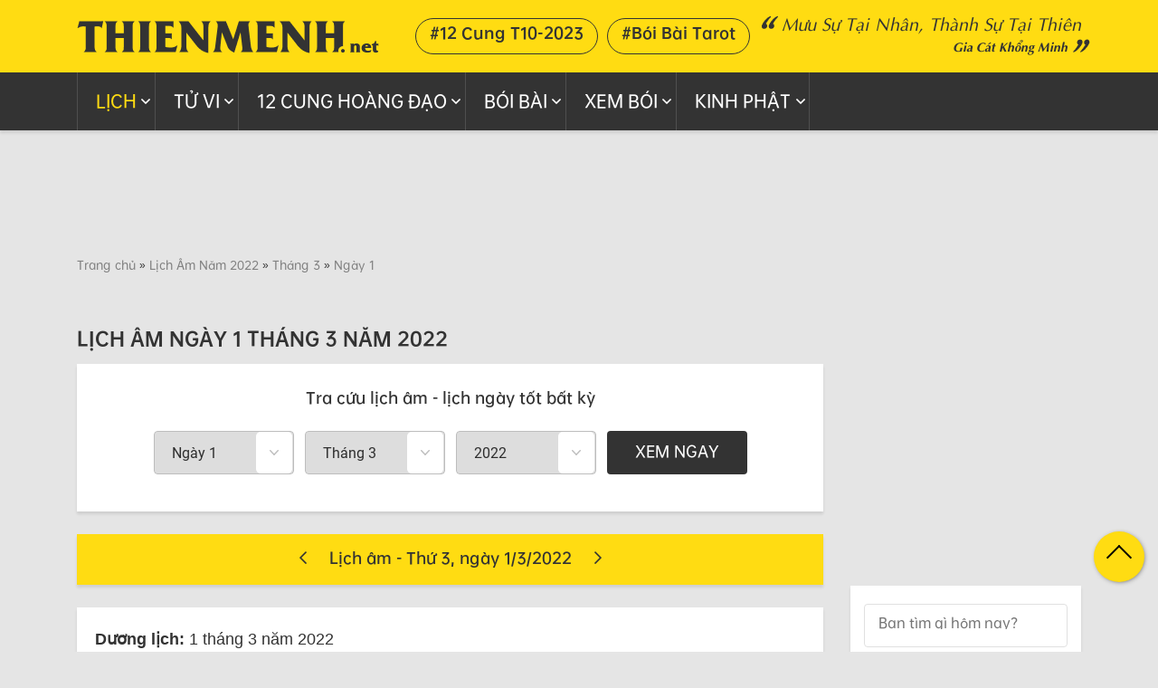

--- FILE ---
content_type: text/html; charset=UTF-8
request_url: https://thienmenh.net/xem-lich-am-ngay-1-thang-3-nam-2022
body_size: 18867
content:
<!DOCTYPE html>
<html lang="vi">
    <head>
            <meta charset="utf-8">
    <meta http-equiv="X-UA-Compatible" content="IE=edge">
    <meta name="viewport" content="width=device-width, initial-scale=1">
    <link rel="shortcut icon" href="/favicon.ico" />

    <title>Xem Lịch Âm ngày 1 tháng 3 năm 2022 |Thienmenh.Net</title>
    <meta name="title" content="Xem Lịch Âm ngày 1 tháng 3 năm 2022 |Thienmenh.Net"/>
    <meta name="keywords" content="xem lịch âm ngày 1 tháng 3 năm 2022" />
    <meta name="description" content="Tra cứu lịch âm ngày 1 tháng 3 năm 2022, ngày hoàng đạo, hắc đạo, việc nên làm không nên làm, giờ hoàng đạo, giờ hắc đạo, tiết khí, mùa, sao, trực. " />
    <link rel="canonical" href="https://thienmenh.net/xem-lich-am-ngay-1-thang-3-nam-2022" >

	<meta name="facebook-domain-verification" content="9ngwdcjnqghqlauef5tx64wn9rl0v9" />
    <meta property="fb:app_id" content="235994955714697" />
    <meta property="og:description" content="Tra cứu lịch âm ngày 1 tháng 3 năm 2022, ngày hoàng đạo, hắc đạo, việc nên làm không nên làm, giờ hoàng đạo, giờ hắc đạo, tiết khí, mùa, sao, trực. " />
    <meta property="og:url" content="https://thienmenh.net/xem-lich-am-ngay-1-thang-3-nam-2022" />
    <meta property="og:title" content="Xem Lịch Âm ngày 1 tháng 3 năm 2022 |Thienmenh.Net" />
    <meta property="og:image" content="https://thienmenh.net/images/social/xem-lich-am-ngay-1-thang-3-nam-2022-ThienMenh.jpg" />
    <meta property="og:image:width" content="600" />
    <meta property="og:image:height" content="315" />
    <meta property="og:type" content="website">
    <meta property="og:site_name" content="thienmenh.net" />
    <meta property="og:locale" content="vi_VN" />
    <meta name="abstract" content="thienmenh.net">
    <meta name="author" content="thienmenh.net">
    <meta name="Googlebot" content="index, follow" />
    <meta name="revisit-after" content="1 days" />
    <meta name="robots" content="index, follow" />
    <meta name="googlebot" content="index, follow" />
    <meta name="language" content="vi-VN" />
    <meta name="geo.country" content="VN" />
    <meta name="geo.region" content="VN-HN" />
    <meta name="geo.placename" content="Hà Nội" />
    <meta name="dc.publisher" content="thienmenh.net" />
    <meta name="dc.identifier" content="thienmenh.net" />
    <meta name="copyright" content="Copyright © 2020 thienmenh.net">
    <meta name="dc.language" content="vi-VN"/>
    <meta name="dc.title" content="Xem Lịch Âm ngày 1 tháng 3 năm 2022 |Thienmenh.Net"/>
    <meta name="dc.keywords" content="thienmenh.net,xem lịch âm ngày 1 tháng 3 năm 2022"/>
    <meta name="news_keywords" content="thienmenh.net,xem lịch âm ngày 1 tháng 3 năm 2022">

    <meta name='dmca-site-verification' content='Z0RiNE4vRHRtc3RxOHJRc1RWbkpWQT090' />
    <meta name="p:domain_verify" content="ac13a72f6ac7cce15203fb82839a5ff2"/>

    <meta name="csrf-param" content="_csrf">
<meta name="csrf-token" content="6z2fTCkUTFOS3iII216FG-BIRvS-cA1UO1hFqNfChH6lbc0dHi11EaauQHi-O71_hBsr2escQgNjEQbJ5pb8BA==">

    
        <script type="application/ld+json">
            {
                "@context":"https://schema.org",
                "@type":"BreadcrumbList",
                "itemListElement":[
                   {
                      "@type":"ListItem",
                      "position":1,
                      "item":{
                         "@id":"https://thienmenh.net",
                         "name":"thienmenh.net"
                      }
                   },
                   {
                      "@type":"ListItem",
                      "position":2,
                      "item":{
                         "@id":"https://thienmenh.net/xem-lich-am-nam-2022",
                         "name":"Lịch Âm Năm 2022"
                      }
                   },
                   {
                      "@type":"ListItem",
                      "position":3,
                      "item":{
                         "@id":"https://thienmenh.net/xem-lich-am-thang-3-nam-2022",
                         "name":"Tháng 3"
                      }
                   },
                   {
                      "@type":"ListItem",
                      "position":4,
                      "item":{
                         "@id":"https://thienmenh.net/xem-lich-am-ngay-1-thang-3-nam-2022",
                         "name":"Ngày 1"
                      }
                   }
                ]
             }
        </script>
    <script type="text/javascript">
        var WEB_HOST_PATH = "/";
        var ISMOBILE = false;        var YII_CSRF_TOKEN_NAME = "_csrf";
        var baseURL = "/";
        var YII_CSRF_TOKEN = "6z2fTCkUTFOS3iII216FG-BIRvS-cA1UO1hFqNfChH6lbc0dHi11EaauQHi-O71_hBsr2escQgNjEQbJ5pb8BA==";
    </script>
        <!-- Latest compiled and minified CSS -->
    <!-- Optional theme -->
    <!--    <link rel="stylesheet" href="https://maxcdn.bootstrapcdn.com/bootstrap/3.3.7/css/bootstrap.min.css">-->


    <!-- Google Adsense -->
    <script data-ad-client="ca-pub-5693921640948393" async src="https://pagead2.googlesyndication.com/pagead/js/adsbygoogle.js"></script>

    <!-- Google Tag Manager -->
    <script>(function(w,d,s,l,i){w[l]=w[l]||[];w[l].push({'gtm.start':
                new Date().getTime(),event:'gtm.js'});var f=d.getElementsByTagName(s)[0],
            j=d.createElement(s),dl=l!='dataLayer'?'&l='+l:'';j.async=true;j.src=
            'https://www.googletagmanager.com/gtm.js?id='+i+dl;f.parentNode.insertBefore(j,f);
        })(window,document,'script','dataLayer','GTM-MJXQKV6');</script>
    <!-- End Google Tag Manager -->

<link href="/css/bootstrap.min.css?v=1608890072" rel="stylesheet">
<link href="/font-awesome/all.css?v=1608890481" rel="stylesheet">
<link href="/css/owl.carousel.min.css?v=1578751250" rel="stylesheet">
<link href="/css/animate.css?v=1578751249" rel="stylesheet">
<link href="/css/kk.css?v=1617638382" rel="stylesheet">
<link href="/css/svg-sprite.css?v=1608894489" rel="stylesheet">
<link href="/css/roboto.css?v=1590050235" rel="stylesheet">
<link href="/css/style.css?v=1653710111" rel="stylesheet">    </head>
    <body>
    <!-- Google Tag Manager (noscript) -->
    <noscript><iframe src="https://www.googletagmanager.com/ns.html?id=GTM-MJXQKV6"
                      height="0" width="0" style="display:none;visibility:hidden"></iframe></noscript>
    <!-- End Google Tag Manager (noscript) -->
            <div id="fb-root"></div>
        <script type="lazyjs" async defer crossorigin="anonymous" src="https://connect.facebook.net/vi_VN/sdk.js#xfbml=1&version=v16.0&appId=235994955714697&autoLogAppEvents=1" nonce="0SSyef2s"></script>
            <!-- Header -->
    <header class="header full-section">
        <!-- header-top -->
        <section class="header-top full-section">
            <div class="container">
                <div class="row">
                    <div class="col-xs-12">
                        <div class="logo-header">
                            <a href="/" title="Thienmenh.net">
                                <img class="lazyload" data-src="/images/thienmenh.png" alt="Thienmenh.net">
                            </a>
                        </div>
                                                    <ul class="tag-ht">
                                                                    <li><a href="https://thienmenh.net/tu-vi-thang-nay-12-cung-hoang-dao">#12 Cung T10-2023</a></li>
                                                                    <li><a href="https://thienmenh.net/xem-boi-bai-tarot">#Bói Bài Tarot</a></li>
                                                            </ul>
                        
                        <div class="slogan hidden-xs">
                            <h2>Mưu sự tại nhân, thành sự tại thiên</h2>
                            <h4>Gia cát khổng minh</h4>
                        </div>
                        <span class="tms-ihdmn"><i class="glyphicon glyphicon-menu-hamburger"></i></span>
                    </div>
                </div>
            </div>
        </section>
        <!-- End header-top -->
        <div class="hdtags">
            <div class="container">
                <ul>
                    <li><a href="/xem-lich-am-hom-nay">#Lịch âm</a></li>
                    <li><a href="/tu-vi-hang-ngay">#Tử vi hôm nay</a></li>
                    <li><a href="/12-cung-hoang-dao">#12 cung hoàng đạo</a></li>
                    <li><a href="/lich-van-nien">#Lịch vạn niên</a></li>
                </ul>
            </div>
        </div>
        <!-- header-nav -->
        <section class="header-nav full-section">
            <div class="container">
                <div class="row">
                    <div class="col-xs-12">
                        <div class="nav-header-inner">
                            <p class="tm-lgmbs">THIEMMENH.NET</p>
                            <p class="close-nav-header hidden-lg"></p>
                            <ul class="ul-nav-header">
                                <li class="current-menu-item">
                                    <a href="#">Lịch</a>
                                    <span class="menu-isub"></span>
                                    <ul>
                                        <li><a href="/lich-van-nien" class="tmihvr"><span class="tmicon tmi-i1-3"></span>Lịch Vạn Niên</a></li>
                                        <li><a href="/lich-van-su" class="tmihvr"><span class="tmicon tmi-i2-3"></span>Lịch Vạn Sự</a></li>
                                        <li><a href="/xem-lich-am-hom-nay" class="tmihvr"><span class="tmicon tmi-i3-3"></span>Lịch âm hôm nay</a></li>
                                        <li><a href="/xem-lich-am-nam-2026" class="tmihvr"><span class="tmicon tmi-i19-3"></span>Lịch âm năm 2026</a></li>
                                        <li><a href="/xem-lich-am-nam-2027" class="tmihvr"><span class="tmicon tmi-i19-3"></span>Lịch âm năm 2027</a></li>
                                        <li><a href="/xem-lich-am-thang-1-nam-2026" class="tmihvr"><span class="tmicon tmi-i18-3"></span>Lịch âm tháng 1 năm 2026 </a></li>
                                                                                <li><a href="/xem-lich-am-thang-2-nam-2026" class="tmihvr"><span class="tmicon tmi-i18-3"></span>Lịch âm tháng 2 năm 2026 </a></li>
                                        <li><a href="/doi-ngay-duong-sang-am-va-doi-ngay-am-sang-duong" class="tmihvr"><span class="tmicon tmi-i4-3"></span>Đổi lịch âm dương</a></li>
                                        <li><a href="/dem-thoi-gian" class="tmihvr"><span class="tmicon tmi-i5-3"></span>Đếm khoảng thời gian</a></li>
<!--                                        <li><a href="" class="tmihvr"><span class="tmicon tmi-i6-3"></span>Xem ngày tốt xấu</a></li>-->
                                        <li><a href="/van-khan" class="tmihvr"><span class="tmicon tmi-i7-3"></span>Văn khấn</a></li>
                                        <li><a href="/phong-tuc-tap-quan" class="tmihvr"><span class="tmicon tmi-i8-3"></span>Phong tục tập quán</a></li>
                                    </ul>
                                </li>
                                <li>
                                    <a href="#">Tử vi</a>
                                    <span class="menu-isub"></span>
                                    <ul>
                                        <li><a href="/tu-vi-hang-ngay" class="tmihvr"><span class="tmicon tmi-i16-3"></span>Tử Vi Hàng Ngày</a></li>
                                        <li><a href="/tu-vi-tuan-12-con-giap" class="tmihvr"><span class="tmicon tmi-i17-3"></span>Tử Vi Hàng Tuần</a></li>
                                        <li><a href="/tu-vi-thang-12-con-giap" class="tmihvr"><span class="tmicon tmi-i18-3"></span>Tử Vi Hàng Tháng</a></li>
<!--                                        <li><a href="" class="tmihvr"><span class="tmicon tmi-i19-3"></span>Tử Vi Năm</a></li>-->
                                        <li><a href="/xem-tu-vi-tron-doi" class="tmihvr"><span class="tmicon tmi-i23-3"></span>Tử vi trọn đời</a></li>
<!--                                        <li><a href="" class="tmihvr"><span class="tmicon tmi-i20-3"></span>Vận hạn</a></li>-->
<!--                                        <li><a href="" class="tmihvr"><span class="tmicon tmi-i21-3"></span>xông đất</a></li>-->
<!--                                        <li><a href="" class="tmihvr"><span class="tmicon tmi-i22-3"></span>lá số tử vi</a></li>-->
<!--                                        <li><a href="" class="tmihvr"><span class="tmicon tmi-i29-3"></span>bói bài tarot</a></li>-->
<!--                                        <li><a href="" class="tmihvr"><span class="tmicon tmi-i30-3"></span>Bói bài lenormand</a></li>-->
                                    </ul>
                                </li>
                                <li>
                                    <a href="#">12 cung hoàng đạo</a>
                                    <span class="menu-isub"></span>
                                    <ul>
                                        <li><a href="/12-cung-hoang-dao" class="tmihvr" title="12 cung hoàng đạo"><span class="tmicon tmi-i24-3"></span>12 cung hoàng đạo</a></li>
                                        <li><a href="/tu-vi-hom-nay-12-cung-hoang-dao" class="tmihvr" title="Tử Vi Hàng Ngày"><span class="tmicon tmi-i25-3"></span>Tử Vi Ngày</a></li>
                                        <li><a href="https://thienmenh.net/tu-vi-tuan-moi-12-cung-hoang-dao" class="tmihvr" title="Tử Vi Hàng Tuần 12 cung hoàng đạo"><span class="tmicon tmi-i26-3"></span>Tử Vi Tuần</a></li>
                                        <li><a href="/tu-vi-thang-nay-12-cung-hoang-dao" class="tmihvr" title="Tử Vi Tháng"><span class="tmicon tmi-i27-3"></span>Tử Vi Tháng</a></li>
                                        <li><a href="/tu-vi-nam-2023-12-cung-hoang-dao" class="tmihvr" title="Tử Vi Năm"><span class="tmicon tmi-i28-3"></span>Tử Vi Năm 2023</a></li>
                                        <li><a href="/giai-ma-12-cung-hoang-dao" class="tmihvr" title="Giải mã 12 cung hoàng đạo"><span class="tmicon tmi-i45-3"></span>Giải mã 12 cung</a></li>
                                    </ul>
                                </li>
                                <li>
                                    <a href="#">Bói Bài</a>
                                    <span class="menu-isub"></span>
                                    <ul>
                                        <li><a href="/xem-boi-bai-tay-hang-ngay" class="tmihvr" title="Bói bài hôm nay"><span class="tmicon tmi-i34-3"></span>Bói bài hôm nay</a></li>
                                        <li><a href="/xem-boi-bai-tay-thang-nay" class="tmihvr" title="Bói bài tháng"><span class="tmicon tmi-i35-3"></span>Bói bài tháng</a></li>
                                        <li><a href="/xem-boi-bai-tay-nam-nay" class="tmihvr" title="Bói bài năm<"><span class="tmicon tmi-i36-3"></span>Bói bài năm</a></li>
                                        <li><a href="/xem-boi-bai-tarot" class="tmihvr" title="Bói bài Tarot"><span class="tmicon tmi-i29-3"></span>Bói bài Tarot</a></li>
                                        <li><a href="/xem-boi-bai-lenormand" class="tmihvr" title="Bói bài Lenormand"><span class="tmicon tmi-i30-3"></span>Bói bài Lenormand</a></li>
                                        <li><a href="/cach-xem-boi-bai-tai-nha" class="tmihvr" title="Cách xem bói bài"><span class="tmicon tmi-i44-3"></span>Cách xem bói bài</a></li>
<!--                                        <li><a href="" class="tmihvr"><span class="tmicon tmi-i37-3"></span>xem bói</a></li>-->
<!--                                        <li><a href="" class="tmihvr"><span class="tmicon tmi-i38-3"></span>Bói hắt xì hơi</a></li>-->
                                    </ul>
                                </li>
                                <li>
                                    <a href="#">Xem Bói</a>
                                    <span class="menu-isub"></span>
                                    <ul>
                                        <li><a href="/gieo-que-xin-xam" class="tmihvr" title="Gieo quẻ, xin xăm"><span class="tmicon tmi-i29-3"></span>Gieo quẻ, xin xăm</a></li>
                                        <li><a href="/xem-boi" class="tmihvr" title="Xem bói"><span class="tmicon tmi-i37-3"></span>Xem bói</a></li>
                                        <li><a href="/nhay-mui-hat-xi-hoi-lien-tuc-theo-gio" class="tmihvr" title="Bói hắt xì hơi"><span class="tmicon tmi-i38-3"></span>Bói hắt xì hơi</a></li>
                                        <li><a href="/trac-nghiem-online" class="tmihvr"><span class="tmicon tmi-i31-3"></span>Trắc nghiệm Online</a></li>
                                        <li><a href="/huong-dan-xem-boi-chi-tay" class="tmihvr" title="Bói chỉ tay"><span class="tmicon tmi-i47-3"></span>Bói chỉ tay</a></li>
                                        <li><a href="/tam-linh-huyen-bi" class="tmihvr" title="Tâm linh huyền bí"><span class="tmicon tmi-i46-3"></span>Tâm linh huyền bí</a></li>
                                    </ul>
                                </li>
                                <li>
                                    <a href="#">Kinh phật</a>
                                    <span class="menu-isub"></span>
                                    <ul>
                                        <li><a href="/kinh-phat" class="tmihvr" title="Kinh phật"><span class="tmicon tmi-i32-3"></span>Kinh phật</a></li>
                                        <li><a href="/kinh-phat-thuong-tung" class="tmihvr" title="Kinh phật thường tụng"><span class="tmicon tmi-i32-3"></span>Kinh phật thường tụng</a></li>
                                        <li><a href="/kinh-phat-nguyen-thuy" class="tmihvr" title="Kinh phật nguyên thủy"><span class="tmicon tmi-i32-3"></span>Kinh phật nguyên thủy</a></li>
                                        <li><a href="/chu-thuong-tung" class="tmihvr" title="Chú thường tụng"><span class="tmicon tmi-i32-3"></span>Chú thường tụng</a></li>
                                        <li><a href="/phat-phap-nhiem-mau" class="tmihvr" title="Phật pháp nhiệm màu"><span class="tmicon tmi-i33-3"></span>Phật pháp nhiệm màu</a></li>
                                    </ul>
                                </li>
                                <!--<li>
                                    <a href="#">Phong thủy</a>
                                    <span class="menu-isub"></span>
                                    <ul>
                                        <li><a href="" class="tmihvr"><span class="tmicon tmi-i39-3"></span>Xem tuổi làm nhà</a></li>
                                        <li><a href="" class="tmihvr"><span class="tmicon tmi-i40-3"></span>Sim phong thủy</a></li>
                                        <li><a href="" class="tmihvr"><span class="tmicon tmi-i41-3"></span>Xem hướng nhà</a></li>
                                        <li><a href="" class="tmihvr"><span class="tmicon tmi-i42-3"></span>Thước lỗ ban</a></li>
                                        <li><a href="" class="tmihvr"><span class="tmicon tmi-i43-3"></span>Phong thủy</a></li>
                                    </ul>
                                </li>
                                <li><a href="#">Tin tức</a></li>
                                <li><a href="#">Video</a></li>-->
                            </ul>
                        </div>
                    </div>
                </div>
            </div>
        </section>
        <p class="backdrop"></p>
        <!-- End header-nav -->
    </header>
    <!-- End Header -->

        <!-- col - Content -->
        <div class="col-content full-section">
                            <div style="width: 970px; min-height: 90px; margin: auto; text-align: center; margin-bottom: 20px;">
                    <!-- Web_Header_duoi_menu -->
                    <ins class="adsbygoogle"
                         style="display:inline-block;width:970px;height:90px"
                         data-ad-client="ca-pub-5693921640948393"
                         data-ad-slot="6091145335"></ins>
                    <script>
                        (adsbygoogle = window.adsbygoogle || []).push({});
                    </script>
                </div>
            
            <div class="container" style="min-height: 3300px;">
                <div class="row">
                                            <div class="col-xs-12">
                            <style>
                                .breadcrumb div{
                                    display: inline-block;
                                }
                            </style>
                            <ol id="breadcrumb" class="breadcrumb">
        <span>
            <span>
                <a href="/">Trang chủ</a> »
                <a href="/xem-lich-am-nam-2022" class="breadcrumb_last">Lịch Âm Năm 2022</a> »
                <a href="/xem-lich-am-thang-3-nam-2022" class="breadcrumb_last">Tháng 3</a> »
                <a href="/xem-lich-am-ngay-1-thang-3-nam-2022" class="breadcrumb_last">Ngày 1</a>
            </span>
        </span>
    </ol>                        </div>
                                        <div class="col-xs-12 lvn-page">
                        
<!-- col-left -->
<div class="col-left">
    <div class="tma-nd-like">
        <div class="fb-like" data-href="https://thienmenh.net" data-width="" data-layout="button_count" data-action="like" data-size="small" data-share="true"></div>
    </div>
    <h1 class="tma-pt-hd">LỊCH ÂM NGÀY 1 THÁNG 3 NĂM 2022</h1>
    <!-- st1 -->
        <!-- End st1 -->
    
<!-- form-st -->
<form id="frmLvnSelectDate">
    <div class="form-st full-section box-st  form-lvn">
        <div class="full-section">
            <div class="full-section title-form">
                Tra cứu lịch âm - lịch ngày tốt bất kỳ
            </div>
            <div class="form-st-inner">
                <div class="select">
                    <select id="daySelect">
                                                    <option value="1" selected >Ngày 1</option>
                                                    <option value="2"  >Ngày 2</option>
                                                    <option value="3"  >Ngày 3</option>
                                                    <option value="4"  >Ngày 4</option>
                                                    <option value="5"  >Ngày 5</option>
                                                    <option value="6"  >Ngày 6</option>
                                                    <option value="7"  >Ngày 7</option>
                                                    <option value="8"  >Ngày 8</option>
                                                    <option value="9"  >Ngày 9</option>
                                                    <option value="10"  >Ngày 10</option>
                                                    <option value="11"  >Ngày 11</option>
                                                    <option value="12"  >Ngày 12</option>
                                                    <option value="13"  >Ngày 13</option>
                                                    <option value="14"  >Ngày 14</option>
                                                    <option value="15"  >Ngày 15</option>
                                                    <option value="16"  >Ngày 16</option>
                                                    <option value="17"  >Ngày 17</option>
                                                    <option value="18"  >Ngày 18</option>
                                                    <option value="19"  >Ngày 19</option>
                                                    <option value="20"  >Ngày 20</option>
                                                    <option value="21"  >Ngày 21</option>
                                                    <option value="22"  >Ngày 22</option>
                                                    <option value="23"  >Ngày 23</option>
                                                    <option value="24"  >Ngày 24</option>
                                                    <option value="25"  >Ngày 25</option>
                                                    <option value="26"  >Ngày 26</option>
                                                    <option value="27"  >Ngày 27</option>
                                                    <option value="28"  >Ngày 28</option>
                                                    <option value="29"  >Ngày 29</option>
                                                    <option value="30"  >Ngày 30</option>
                                                    <option value="31"  >Ngày 31</option>
                                            </select>
                </div>
                <div class="select">
                    <select id="monthSelect">
                                                    <option value="1"  >Tháng 1</option>
                                                    <option value="2"  >Tháng 2</option>
                                                    <option value="3" selected >Tháng 3</option>
                                                    <option value="4"  >Tháng 4</option>
                                                    <option value="5"  >Tháng 5</option>
                                                    <option value="6"  >Tháng 6</option>
                                                    <option value="7"  >Tháng 7</option>
                                                    <option value="8"  >Tháng 8</option>
                                                    <option value="9"  >Tháng 9</option>
                                                    <option value="10"  >Tháng 10</option>
                                                    <option value="11"  >Tháng 11</option>
                                                    <option value="12"  >Tháng 12</option>
                                            </select>
                </div>
                <div class="select">
                    <select id="yearSelect">
                                                    <option value="1940"  >1940</option>
                                                    <option value="1941"  >1941</option>
                                                    <option value="1942"  >1942</option>
                                                    <option value="1943"  >1943</option>
                                                    <option value="1944"  >1944</option>
                                                    <option value="1945"  >1945</option>
                                                    <option value="1946"  >1946</option>
                                                    <option value="1947"  >1947</option>
                                                    <option value="1948"  >1948</option>
                                                    <option value="1949"  >1949</option>
                                                    <option value="1950"  >1950</option>
                                                    <option value="1951"  >1951</option>
                                                    <option value="1952"  >1952</option>
                                                    <option value="1953"  >1953</option>
                                                    <option value="1954"  >1954</option>
                                                    <option value="1955"  >1955</option>
                                                    <option value="1956"  >1956</option>
                                                    <option value="1957"  >1957</option>
                                                    <option value="1958"  >1958</option>
                                                    <option value="1959"  >1959</option>
                                                    <option value="1960"  >1960</option>
                                                    <option value="1961"  >1961</option>
                                                    <option value="1962"  >1962</option>
                                                    <option value="1963"  >1963</option>
                                                    <option value="1964"  >1964</option>
                                                    <option value="1965"  >1965</option>
                                                    <option value="1966"  >1966</option>
                                                    <option value="1967"  >1967</option>
                                                    <option value="1968"  >1968</option>
                                                    <option value="1969"  >1969</option>
                                                    <option value="1970"  >1970</option>
                                                    <option value="1971"  >1971</option>
                                                    <option value="1972"  >1972</option>
                                                    <option value="1973"  >1973</option>
                                                    <option value="1974"  >1974</option>
                                                    <option value="1975"  >1975</option>
                                                    <option value="1976"  >1976</option>
                                                    <option value="1977"  >1977</option>
                                                    <option value="1978"  >1978</option>
                                                    <option value="1979"  >1979</option>
                                                    <option value="1980"  >1980</option>
                                                    <option value="1981"  >1981</option>
                                                    <option value="1982"  >1982</option>
                                                    <option value="1983"  >1983</option>
                                                    <option value="1984"  >1984</option>
                                                    <option value="1985"  >1985</option>
                                                    <option value="1986"  >1986</option>
                                                    <option value="1987"  >1987</option>
                                                    <option value="1988"  >1988</option>
                                                    <option value="1989"  >1989</option>
                                                    <option value="1990"  >1990</option>
                                                    <option value="1991"  >1991</option>
                                                    <option value="1992"  >1992</option>
                                                    <option value="1993"  >1993</option>
                                                    <option value="1994"  >1994</option>
                                                    <option value="1995"  >1995</option>
                                                    <option value="1996"  >1996</option>
                                                    <option value="1997"  >1997</option>
                                                    <option value="1998"  >1998</option>
                                                    <option value="1999"  >1999</option>
                                                    <option value="2000"  >2000</option>
                                                    <option value="2001"  >2001</option>
                                                    <option value="2002"  >2002</option>
                                                    <option value="2003"  >2003</option>
                                                    <option value="2004"  >2004</option>
                                                    <option value="2005"  >2005</option>
                                                    <option value="2006"  >2006</option>
                                                    <option value="2007"  >2007</option>
                                                    <option value="2008"  >2008</option>
                                                    <option value="2009"  >2009</option>
                                                    <option value="2010"  >2010</option>
                                                    <option value="2011"  >2011</option>
                                                    <option value="2012"  >2012</option>
                                                    <option value="2013"  >2013</option>
                                                    <option value="2014"  >2014</option>
                                                    <option value="2015"  >2015</option>
                                                    <option value="2016"  >2016</option>
                                                    <option value="2017"  >2017</option>
                                                    <option value="2018"  >2018</option>
                                                    <option value="2019"  >2019</option>
                                                    <option value="2020"  >2020</option>
                                                    <option value="2021"  >2021</option>
                                                    <option value="2022" selected >2022</option>
                                                    <option value="2023"  >2023</option>
                                                    <option value="2024"  >2024</option>
                                                    <option value="2025"  >2025</option>
                                                    <option value="2026"  >2026</option>
                                                    <option value="2027"  >2027</option>
                                                    <option value="2028"  >2028</option>
                                                    <option value="2029"  >2029</option>
                                                    <option value="2030"  >2030</option>
                                                    <option value="2031"  >2031</option>
                                                    <option value="2032"  >2032</option>
                                                    <option value="2033"  >2033</option>
                                                    <option value="2034"  >2034</option>
                                                    <option value="2035"  >2035</option>
                                                    <option value="2036"  >2036</option>
                                                    <option value="2037"  >2037</option>
                                                    <option value="2038"  >2038</option>
                                                    <option value="2039"  >2039</option>
                                                    <option value="2040"  >2040</option>
                                                    <option value="2041"  >2041</option>
                                                    <option value="2042"  >2042</option>
                                                    <option value="2043"  >2043</option>
                                                    <option value="2044"  >2044</option>
                                                    <option value="2045"  >2045</option>
                                                    <option value="2046"  >2046</option>
                                                    <option value="2047"  >2047</option>
                                                    <option value="2048"  >2048</option>
                                                    <option value="2049"  >2049</option>
                                                    <option value="2050"  >2050</option>
                                            </select>
                </div>
                <button onclick="window.location.href = '/xem-lich-am-ngay-' + frmLvnSelectDate.daySelect.value + '-thang-' + frmLvnSelectDate.monthSelect.value + '-nam-' + frmLvnSelectDate.yearSelect.value; return false;"><div>Xem ngay</div></button>
            </div>
        </div>
    </div>
</form>
<!-- End form-st -->
<section class="content-lvn full-section">
    <!-- box1-lvn -->
        <div class="box-st mt-25 yelow text-center box1-lvn full-section">
        <a href="/xem-lich-am-ngay-28-thang-2-nam-2022"><i class="far fa-chevron-left"></i></a>
        <a class="date-slect" href="/xem-lich-am-ngay-1-thang-3-nam-2022">Lịch âm - Thứ 3, ngày 1/3/2022</a>
        <a href="/xem-lich-am-ngay-2-thang-3-nam-2022"><i class="far fa-chevron-right"></i></a>
    </div>
        <!-- End box1-lvn -->
    <div class="box4-lvs box-st full-section box-20 mt-25 line-height-30 mota">
        <p><strong>Dương lịch:</strong> 1 tháng 3 năm 2022</p>
        <p><strong>Âm lịch:</strong> Ngày 29 tháng 1 năm 2022 (Nhâm Dần)</p>
        <p><strong>Ngày: </strong>Minh Đường Hoàng Đạo - <strong>Trực:</strong> Bế - <strong>Sao:</strong> Chủy - <strong>Tiết khí:</strong> Vũ Thủy</p>
        <p><strong>Giờ hoàng đạo:</strong> Dần (3h-5h), Mão (5h-7h), Tỵ (9h-11h), Thân (15h-17h), Tuất (19h-21h), Hợi (21h-23h)</p>
    </div>
    <!-- box2-lvn -->
    
<!-- box2-lvn -->
<div class="box-st mt-25 box-15 box2-lvn full-section">
    <div class="full-section">
        <div class="col-5">
            <div class="day yelow">Thứ 3</div>
            <div class="bd"><strong>Can Chi</strong></div>
            <div class="bd"><strong>Ngũ Hành</strong></div>
        </div>
        <div class="col-5">
            <div class="yelow">Giờ</div>
            <div id="lvnClock" class="bd bd1"></div>
            <div class="bd">Kỷ Mùi</div>
            <div class="bd" style="color: #EB5757">Thiên thượng Hỏa</div>
        </div>
        <div class="col-5">
            <div class="yelow">Ngày</div>
            <a href="/xem-lich-am-ngay-1-thang-3-nam-2022"><div class="bd bd1 fs30">1<small>29</small></div></a>
            <div class="bd">Quý Sửu</div>
            <div class="bd" style="color: #219653">Tang đố Mộc</div>
        </div>
        <div class="col-5">
            <div class="yelow">Tháng</div>
            <a href="/xem-lich-am-ngay-1-thang-3-nam-2022"><div class="bd bd1 fs30">3<small>01</small></div></a>
            <div class="bd">Nhâm Dần</div>
            <div class="bd" style="color: #F2994A">Kim Bạch Kim</div>
        </div>
        <div class="col-5">
            <div class="yelow">Năm</div>
            <div class="bd bd1 fs30">2022<small>2022</small></div>
            <div class="bd">Nhâm Dần</div>
            <div class="bd" style="color: #F2994A">Kim Bạch Kim</div>
        </div>
    </div>
</div>
<!-- End box2-lvn -->    <!-- End box2-lvn -->
    
    <!-- box3-lvn -->
    <div class="box-st mt-25 box3-lvn full-section box-15">
        <h3 class="title-box3lvn full-section">Giờ Hoàng Đạo</h3>
        <div class="full-section">
                            <div class="box3-lvn-item">
                    Dần (3h-5h)                                            <div>
                            (
                            <span class="dpmb"><span style="color: #EB5757;">Sát chủ</span> </span>
                            <span class="dpdk"><span style="color: #EB5757;">Sát chủ</span> </span>
                            )
                        </div>
                                    </div>
                                <div class="box3-lvn-item">
                     Mão (5h-7h)                                    </div>
                                <div class="box3-lvn-item">
                     Tỵ (9h-11h)                                    </div>
                                <div class="box3-lvn-item">
                     Thân (15h-17h)                                    </div>
                                <div class="box3-lvn-item">
                     Tuất (19h-21h)                                    </div>
                                <div class="box3-lvn-item">
                     Hợi (21h-23h)                                    </div>
                        </div>
        <h3 class="title-box3lvn full-section black">Giờ Hắc Đạo</h3>
        <div class="full-section">
                            <div class="box3-lvn-item">
                    Tý (23h-1h)                                            <div>
                            (
                            <span class="dpmb"><span style="color: #a487e3;">KV</span> - <span style="color: #EB5757;">SC</span></span>
                            <span class="dpdk"><span style="color: #a487e3;">Không vong</span> - <span style="color: #EB5757;">Sát chủ</span></span>
                            )
                        </div>
                                    </div>
                                <div class="box3-lvn-item">
                     Sửu (1h-3h)                                    </div>
                                <div class="box3-lvn-item">
                     Thìn (7h-9h)                                    </div>
                                <div class="box3-lvn-item">
                     Ngọ (11h-13h)                                            <div>
                            (
                            <span class="dpmb"><span style="color: #6daaeb;">Thọ tử</span></span>
                            <span class="dpdk"><span style="color: #6daaeb;">Thọ tử</span></span>
                            )
                        </div>
                                    </div>
                                <div class="box3-lvn-item">
                     Mùi (13h-15h)                                    </div>
                                <div class="box3-lvn-item">
                     Dậu (17h-19h)                                    </div>
                        </div>
        <div class="full-section des-content">
            <p>* <strong>Giờ thọ tử và giờ sát chủ</strong> là giờ rất xấu, kiêng kỵ các việc trọng đại như cưới hỏi, xuất hành, làm nhà... nếu tiến hành những việc trọng đại vào ngày này thì sẽ hại cho thân chủ</p>
            <p>* <strong>Giờ Không Vong</strong> là thời điểm mà ở đó việc tốt biến thành xấu, việc xấu biến thành tốt.</p>
        </div>
    </div>
    <!-- End box3-lvn -->

    <!-- ads -->
    <div class="ads full-section mt-30">
                    <div style="width: 100%; min-height: 280px; text-align: center;">
                <!-- Mid_DependingOnPage_Responsive -->
                <ins class="adsbygoogle"
                     style="display:block"
                     data-ad-client="ca-pub-5693921640948393"
                     data-ad-slot="4129522909"
                     data-ad-format="auto"
                     data-full-width-responsive="true"></ins>
                <script>
                    (adsbygoogle = window.adsbygoogle || []).push({});
                </script>
            </div>
            </div>
    <!-- End ads -->

    <!-- box4-lvn -->
    <div class="box-st mt-25 box4-lvn full-section box-15">
        <!--<div class="box4-lvn-item full-section">

        </div>-->
        <div class="yelow box5-lvn-top full-section">
            <span>Tiết Khí:</span>
            <a href="/tiet-vu-thuy-con-mua-dau-tien-trong-nam.html"><span style="color: #C71122;"><strong>Vũ Thủy (từ ngày 18/2 - 4/3 Dương Lịch)</strong></span></a>
        </div>
        <div class="full-section dpflex">
            <div class="box5-col-2 box5-lvn-item dpf-stre">
                <p><strong>Luận giải:</strong></p>
                <p>Gió xuân thổi khắp nơi, băng tuyết tan, khí hậu ẩm ướt, lượng mưa càng nhiều, vì vậy gọi là "Vũ Thủy". Mọi ngườỉ thường nói "Lập Xuân trời ấm dần, Vũ Thủy đem đến mùa màng bội thu".</p>
            </div>
            <div class="box5-col-2 box5-lvn-item dpf-stre">
                <p><strong>Lời khuyên:</strong></p>
                <p>Y học truyền thống đã chỉ rõ, muốn thụ thai thì phải chú ý âm dương cân bằng, thiên nhân cảm ứng, đôi bên hòa hợp làm một. “Bản thảo cương mục” ghi lại: các cặp vợ chồng muốn có con thì nên động phòng trong tiết Lập Xuân, Vũ Thủy, tất được như ý vì đây là thời điểm vạn vật hồi sinh, thiên nhiên khởi đầu.</p>
            </div>
        </div>
    </div>
    <!-- End box4-lvn -->
    <!-- box1-lvn -->
    <div class="box-st mt-25 box-15 full-section padd5">
        <strong>Lịch Phương Tây: <a href="/cung-song-ngu"><span style="color: #C71122">Cung Song Ngư (từ ngày 19/2 - 20/3 Dương Lịch)</span></a></strong>
    </div>
    <!-- End box1-lvn -->
    <!-- box5-lvn -->
    <div class="box-st mt-25 box5-lvn full-section box-15">
        <div class="yelow box5-lvn-top full-section">
            Sao: <span style="color: #4b9b1e">Chủy</span> - Tướng tinh con: Hầu (Khỉ) - <span style="color: #eb5757">Xấu</span>
        </div>
        <div class="full-section dpflex">
            <div class="box5-col-2 box5-lvn-item dpf-stre">
                <p><strong>Thơ:</strong></p>
                <p>Chuỷ tinh tạo tác thụ quan hình<br/>Táng mai bất cữu tựu gia khuynh<br/>Tam tang hung triệu giai do thử<br/>Thương khố kim ngân tận khứ thanh</p>
            </div>
            <div class="box5-col-2 box5-lvn-item dpf-stre">
                <p><strong>Dịch:</strong></p>
                <p>Sao Chuỷ dựng xây rối bận lòng<br/>Mai táng không lâu nhà bại vong<br/>Trùng tang điềm gở điều do đấy<br/>Vàng bạc kho hàng cũng trống không</p>
            </div>
        </div>
        <div class="box5-lvn-item full-section box4-lvn-item padd5">
            <span>Luận giải:</span>
            <span>Chủ về bất lợi công danh, thị phi kiện tụng, mất mát của cải.</span>
        </div>
    </div>
    <!-- End box5-lvn -->
    <!-- box4-lvn -->
    <div class="box-st mt-25 box4-lvn full-section box-15">
        <div class="yelow box5-lvn-top full-section">
            Trực: <span style="color: #4b9b1e">Bế</span>
        </div>
        <div class="box5-lvn-item full-section box4-lvn-item padd5">
            <span>Luận giải:</span>
            <span>Năng lượng bế tắc, mọi việc hay gặp trở ngại, gian nan khi bước vào thời kỳ mới, rất xấu.</span>
        </div>
    </div>
    <!-- End box4-lvn -->

    <!-- box1-lvn -->
    <div class="box-st mt-25 box5-lvn full-section box-15">
        <div class="yelow box5-lvn-top full-section">
            Tuổi hợp/ Tuổi khắc với ngày
        </div>
        <div class="full-section dpflex">
            <div class="box5-col-2 box5-lvn-item dpf-stre">
                <p><strong>Tuổi hợp với ngày:</strong></p>
                <p><strong><span style="color: #C71122">Dậu, Tỵ</span></strong> </p>
            </div>
            <div class="box5-col-2 box5-lvn-item dpf-stre">
                <p><strong>Tuổi khắc với ngày:</strong></p>
                <p><strong><span style="color: #C71122">Ất Mùi, Tân Mùi, Đinh Hợi, Đinh Tỵ</span></strong></p>
            </div>
        </div>
    </div>
    <!-- box5-lvn -->

    <div class="box-st mt-25 box5-lvn full-section box-15">
        <div class="yelow box5-lvn-top full-section">
            <!--            Việc nên làm, không nên làm--> Sao tốt, sao xấu
        </div>
        <div class="full-section dpflex">
            <div class="box5-col-2 box5-lvn-item dpf-stre">
                <p><strong>Sao tốt:</strong></p>
                <p>Tuế Hợp, Tục Thế, Đại Hồng Sa, Minh Đường *, Thiên Ân *, Trực Tinh * </p>
            </div>
            <div class="box5-col-2 box5-lvn-item dpf-stre">
                <p><strong>Sao xấu:</strong></p>
                <p>Hoang Vu *, Địa Tặc, Hoả Tai, Nguyệt Hư - Nguyệt Sát, Tứ Thời Cô Quả</p>
            </div>
        </div>
        <!--        <div class="full-section dpflex">-->
        <!--            <div class="box5-col-2 box5-lvn-item dpf-stre">-->
        <!--                <p><strong>Việc nên làm:</strong></p>-->
        <!--                <p>--><?//= implode(", ",$content['saoViecTotXau']['listViecTot'])?><!--</p>-->
        <!--            </div>-->
        <!--            <div class="box5-col-2 box5-lvn-item dpf-stre">-->
        <!--                <p><strong>Việc không nên làm:</strong></p>-->
        <!--                <p>--><?//= implode(", ",$content['saoViecTotXau']['listViecXau'])?><!--</p>-->
        <!--            </div>-->
        <!--        </div>-->
    </div>
    <!-- End box5-lvn -->
    <!-- box6-lvn -->
    <div class="box-st mt-25 box6-lvn full-section box-15">

        <div class="yelow box5-lvn-top full-section">
            Hướng xuất hành
        </div>
        <div class="full-section dpflex">
            <div class="box5-col-2 box5-lvn-item dpf-stre">
                <p><strong>Tài thần: <span style="color: #C71122">Tây Bắc</span></strong> </p>
            </div>
            <div class="box5-col-2 box5-lvn-item dpf-stre">
                <p><strong>Hỷ Thần: <span style="color: #C71122">Đông Nam</span></strong></p>
            </div>
        </div>

        <div class="yelow box5-lvn-top full-section mt-25">
            Hướng Xuất Hành Tốt Xấu
            <small>Luận giải chung : Nếu xuất hành giờ Ngọ, Mùi sẽ có quý nhân hướng dẫn thu tiếp, giờ Thìn, Tỵ đi về được của cải</small>
        </div>
                    <div class="box6-lvn-item full-section active dpflex dkt3070">
                <div class="box6-lvn-left dpf-stre">
                    Hướng Đông                </div>
                <div class="box6-lvn-right dpf-stre">
                    Nên trị bệnh đi xa, kinh doanh buôn bán, xây dựng, cầu tài,... mọi việc đều tốt lành. Hôn nhân tốt đẹp.                </div>
            </div>

                    <div class="box6-lvn-item full-section dpflex dkt3070">
                <div class="box6-lvn-left dpf-stre">
                    Hướng Đông Nam                </div>
                <div class="box6-lvn-right dpf-stre">
                    Nên thu hoạch, đánh bắt cá, đòi nợ, thu tiền. Chú ý một điều, rơi vào phương này dễ gặp trộm cướp, mất của. Kinh doanh lúc ban đầu khó khăn. Sau có lợi nhỏ. Hôn nhân lúc đầu khó khăn, sau tốt đẹp.                </div>
            </div>

                    <div class="box6-lvn-item full-section dpflex dkt3070">
                <div class="box6-lvn-left dpf-stre">
                    Hướng Nam                </div>
                <div class="box6-lvn-right dpf-stre">
                    Nên tìm người mất tích (dễ thấy), bắt kẻ trốn chạy, ngăn chặn âm mưu gian, xét nợ nần, giấu diếm một thứ gì đó, ẩn náu, né tránh tai nạn. Nếu xuất hành dễ bị lạc đường. Kinh doanh được, nhưng thắng lợi không như ý. Hôn nhân không gặp gỡ được, không thành.                </div>
            </div>

                    <div class="box6-lvn-item full-section dpflex dkt3070">
                <div class="box6-lvn-left dpf-stre">
                    Hướng Tây Nam                </div>
                <div class="box6-lvn-right dpf-stre">
                    Nên đóng góp ý kiến, hiến kế, góp ý hay, tiếp khách đối ngoại, chiêu mộ người hiền, tuyển người, gặp gỡ lãnh đạo cao cấp, cảm ơn, đòi nợ, thu nợ rất hiệu quả, thăm hỏi người thân. Kinh doanh đạt được điều mong muốn. Hôn nhân không hay, bị cản trở từ phía bên ngoài.                </div>
            </div>

                    <div class="box6-lvn-item full-section dpflex dkt3070">
                <div class="box6-lvn-left dpf-stre">
                    Hướng Tây                </div>
                <div class="box6-lvn-right dpf-stre">
                    Nên bắt cá, xét xử tội phạm, quy tập mộ cũ. Kinh doanh khó khăn, không thuận lợi. Hôn nhân giữa chừng, mờ mịt không đi đến đâu.                </div>
            </div>

                    <div class="box6-lvn-item full-section dpflex dkt3070">
                <div class="box6-lvn-left dpf-stre">
                    Hướng Tây Bắc                </div>
                <div class="box6-lvn-right dpf-stre">
                    Nên bắt cướp, bắt cờ bạc, tìm vật bị mất, phân xử, làm việc gì đó. Kinh doanh nếu phúc dầy thì có lợi lớn. Hôn nhân không hay.                </div>
            </div>

                    <div class="box6-lvn-item full-section active dpflex dkt3070">
                <div class="box6-lvn-left dpf-stre">
                    Hướng Bắc                </div>
                <div class="box6-lvn-right dpf-stre">
                    Nên gặp gỡ đối tác, cầu tài lộc, tuyển người, đi xa, ứng cử, thăng quan, nhậm chức, xuất hành đi xa, việc hôn nhân, giá thú, cầu tài, mở chợ, khai trương địa điểm kinh doanh, đào giếng,... mọi việc đều tốt. Kinh doanh đạt điều mong muốn, hôn nhân trước và sau đều tốt đẹp.                </div>
            </div>

                    <div class="box6-lvn-item full-section dpflex dkt3070">
                <div class="box6-lvn-left dpf-stre">
                    Hướng Đông Bắc                </div>
                <div class="box6-lvn-right dpf-stre">
                    Nên gặp gỡ lãnh đạo cao cấp, đối tác, sửa mộ, lập sổ sách, đặt hướng trong xây dựng, thi tuyển dụng công chức, lãnh đạo, kết hôn, cầu tài, luyện quân lập nghiệp, xuất hành chiến trận, kinh doanh khó khăn.                </div>
            </div>

        
        <div class="yelow box5-lvn-top full-section mt-25">
            Giờ xuất hành (Gia cát lượng)
        </div>
        <div class="box6-lvn-item full-section dpflex dkt3070">
            <div class="box6-lvn-left dpf-stre">
                13:28<br>Giờ Kỷ Mùi            </div>
            <div class="box6-lvn-right dpf-stre">
                Việc nên chờ đợi hay theo người khác, không nên vội vàng thực hiện công việc. Nếu lẩn tránh thì có lợi, không nên lộ hành tích.Nghe tin vui buồn đều hư.            </div>
        </div>
        <div class="yelow box5-lvn-top full-section mt-25">
            Giờ Xuất Hành (Lý Thuần Phong)
            <small>Ngày Quý Sửu (29 tháng 1 năm 2022)</small>
        </div>

        <div class="box6-lvn-item full-section dpflex dkt55100">
            <div class="box6-lvn-left dpf-stre">
                23h-01h và <br>11h-13h
            </div>
            <div class="box6-lvn-left red dpf-stre">
                Xích Khẩu            </div>
            <div class="box6-lvn-right box6-lvn-right-1 dpf-stre">
                Hay cãi cọ, gây chuyện đói kém, phải nên phòng. Người ra đi nên hoãn lại. Phòng người người nguyền rủa, tránh lây bệnh. (Nói chung khi có việc hội họp, việc quan, tranh luận…Tránh đi vào giờ này, nếu bắt buộc phải đi thì nên giữ miệng dễ gây ẩu đả cãi nhau).            </div>
        </div>
        <div class="box6-lvn-item full-section dpflex dkt55100">
            <div class="box6-lvn-left dpf-stre">
                01h-03h và <br>13h-15h
            </div>
            <div class="box6-lvn-left red dpf-stre">
                Tiểu Các            </div>
            <div class="box6-lvn-right box6-lvn-right-1 dpf-stre">
                Rất tốt lành, đi thường gặp may mắn. Buôn bán có lời. Phụ nữ có tin mừng, người đi sắp về nhà. Mọi việc đều hòa hợp. Có bệnh cầu sẽ khỏi, người nhà đều mạnh khỏe.            </div>
        </div>
        <div class="box6-lvn-item full-section dpflex dkt55100">
            <div class="box6-lvn-left dpf-stre">
                03h-05h và <br>15h-17h
            </div>
            <div class="box6-lvn-left red dpf-stre">
                Tuyệt Lộ            </div>
            <div class="box6-lvn-right box6-lvn-right-1 dpf-stre">
                Cầu tài không có lợi, hay bị trái ý, ra đi hay gặp nạn, việc quan trọng phải đòn, gặp ma quỷ cúng tế mới an.            </div>
        </div>
        <div class="box6-lvn-item full-section dpflex dkt55100">
            <div class="box6-lvn-left dpf-stre">
                05h-07h và <br>17h-19h
            </div>
            <div class="box6-lvn-left red dpf-stre">
                Đại An            </div>
            <div class="box6-lvn-right box6-lvn-right-1 dpf-stre">
                Mọi việc đểu tốt lành, cầu tài đi hướng Tây Nam – Nhà cửa yên lành. Người xuất hành đều bình yên.            </div>
        </div>
        <div class="box6-lvn-item full-section dpflex dkt55100">
            <div class="box6-lvn-left dpf-stre">
                07h-09h và <br>19h-21h
            </div>
            <div class="box6-lvn-left red dpf-stre">
                Tốc Hỷ            </div>
            <div class="box6-lvn-right box6-lvn-right-1 dpf-stre">
                Vui sắp tới, cầu tài đi hướng Nam. Đi việc gặp gỡ các Quan nhiều may mắn. Chăn nuôi đều thuận lợi, người đi có tin về.            </div>
        </div>
        <div class="box6-lvn-item full-section dpflex dkt55100">
            <div class="box6-lvn-left dpf-stre">
                09h-11h và <br>21h-23h
            </div>
            <div class="box6-lvn-left red dpf-stre">
                Lưu Niên            </div>
            <div class="box6-lvn-right box6-lvn-right-1 dpf-stre">
                Nghiệp khó thành, cầu tài mờ mịt. Kiện các nên hoãn lại. Người đi chưa có tin về. Mất của, đi hướng Nam tìm nhanh mới thấy. Nên phòng ngừa cãi cọ. Miệng tiếng rất tầm thường. Việc làm chậm, lâu la nhưng làm gì đều chắc chắn.            </div>
        </div>
    </div>
    <!-- End box6-lvn -->
            <ul class="tuvi-bottom full-section">
            <li><a href="/tu-vi-hang-ngay" class="link-tm box-st tmihvr"><span class="tmicon tmi-i16-1"></span>Tử vi hôm nay của 12 con giáp</a></li>
            <li><a href="/tu-vi-hom-nay-12-cung-hoang-dao" class="link-tm box-st tmihvr"><span class="tmicon tmi-i25-1"></span>Tử vi hôm nay của 12 cung hoàng đạo</a></li>
        </ul>
            <div class="box5-lvs full-section box-st box-15 box5-lad  box1-lad-v2">
        <div class="box-st yelow full-section box5-lvs-title">
            <h2 class="event-title"><span class="tmicon tmi-i1-1"></span>Sự kiện dương lịch ngày 1 tháng 3 năm 2022</h2>
        </div>
                        <div class="box5-lad-item full-section box5-lad-blue">
                    <a href="https://vi.wikipedia.org/wiki/V%C6%B0%E1%BB%9Dn_qu%E1%BB%91c_gia_Yellowstone" title="" class="box5-lad-item-date">
                        <div class="date">1</div>
                        <div class="my">3/2022</div>
                    </a>
                    <div class="box5-lad-item-text tms-ltgtxt">
                        <h3 class="name"><a href="">Vườn quốc gia Yellowstone được thành lập</a></h3>
                        <div class="des">
                            Yellowstone là vườn quốc gia đầu tiên và xưa nhất thế giới. Yellowstone nổi tiếng với các loài động vật hoang dã và các điểm địa nhiệt                        </div>
                    </div>
                </div>
                        <div class="box5-lad-item full-section box5-lad-blue">
                    <a href="https://vi.wikipedia.org/wiki/Titanic_(phim_1997)" title="" class="box5-lad-item-date">
                        <div class="date">1</div>
                        <div class="my">3/2022</div>
                    </a>
                    <div class="box5-lad-item-text tms-ltgtxt">
                        <h3 class="name"><a href="">Titanic là phim đầu tiên đạt doanh thu trên một tỷ USD</a></h3>
                        <div class="des">
                            Titanic lấy ý tưởng từ vụ đắm tàu RMS Titanic nổi tiếng trong lịch sử vào năm 1912, với sự tham gia của diễn viên Leonardo DiCaprio và Kate Winslet                        </div>
                    </div>
                </div>
                        <div class="box5-lad-item full-section box5-lad-blue">
                    <a href="https://vi.wikipedia.org/wiki/Radio" title="" class="box5-lad-item-date">
                        <div class="date">1</div>
                        <div class="my">3/2022</div>
                    </a>
                    <div class="box5-lad-item-text tms-ltgtxt">
                        <h3 class="name"><a href="">Radio lần đầu được trình diễn tại Missouri, Hoa Kỳ</a></h3>
                        <div class="des">
                            Radio là công nghệ truyền tín hiệu hoặc liên lạc bằng sóng radio. Sóng vô tuyến là sóng điện từ có tần số trong khoảng từ 30 Hz và 300 GHz.                        </div>
                    </div>
                </div>
                        <div class="box5-lad-item full-section box5-lad-blue">
                    <a href="https://vi.wikipedia.org/wiki/Qu%E1%BB%B9_Ti%E1%BB%81n_t%E1%BB%87_Qu%E1%BB%91c_t%E1%BA%BF" title="" class="box5-lad-item-date">
                        <div class="date">1</div>
                        <div class="my">3/2022</div>
                    </a>
                    <div class="box5-lad-item-text tms-ltgtxt">
                        <h3 class="name"><a href="">Quỹ Tiền tệ Quốc tế bắt đầu các hoạt động tài chính</a></h3>
                        <div class="des">
                            Quỹ Tiền tệ Quốc tế là một tổ chức quốc tế giám sát hệ thống tài chính toàn cầu có trụ sở chính đặt ở Washington, D.C., thủ đô của Hoa Kỳ                        </div>
                    </div>
                </div>
                        <div class="box5-lad-item full-section box5-lad-blue">
                    <a href="https://vi.wikipedia.org/wiki/Ph%E1%BA%A1m_V%C4%83n_%C4%90%E1%BB%93ng" title="" class="box5-lad-item-date">
                        <div class="date">1</div>
                        <div class="my">3/2022</div>
                    </a>
                    <div class="box5-lad-item-text tms-ltgtxt">
                        <h3 class="name"><a href="">Ngày sinh cố thủ tướng Phạm Văn Đồng</a></h3>
                        <div class="des">
                            Phạm Văn Đồng là vị Thủ tướng Việt Nam tại vị lâu nhất (1955 – 1987) và là học trò, cộng sự thân thiết của Chủ tịch Hồ Chí Minh                        </div>
                    </div>
                </div>
                        <div class="box5-lad-item full-section box5-lad-blue">
                    <a href="/xem-lich-am-ngay-1-thang-3-nam-2022" title="" class="box5-lad-item-date">
                        <div class="date">1</div>
                        <div class="my">3/1872</div>
                    </a>
                    <div class="box5-lad-item-text tms-ltgtxt">
                        <h3 class="name"><a href="">Vườn quốc gia Yellowstone được thành lập</a></h3>
                        <div class="des">
                            Yellowstone là vườn quốc gia đầu tiên và xưa nhất thế giới. Yellowstone nổi tiếng với các loài động vật hoang dã và các điểm địa nhiệt                        </div>
                    </div>
                </div>
                        <div class="box5-lad-item full-section box5-lad-blue">
                    <a href="/xem-lich-am-ngay-1-thang-3-nam-2022" title="" class="box5-lad-item-date">
                        <div class="date">1</div>
                        <div class="my">3/1998</div>
                    </a>
                    <div class="box5-lad-item-text tms-ltgtxt">
                        <h3 class="name"><a href="">Titanic là phim đầu tiên đạt doanh thu trên một tỷ USD</a></h3>
                        <div class="des">
                            Titanic lấy ý tưởng từ vụ đắm tàu RMS Titanic nổi tiếng trong lịch sử vào năm 1912, với sự tham gia của diễn viên Leonardo DiCaprio và Kate Winslet                        </div>
                    </div>
                </div>
                        <div class="box5-lad-item full-section box5-lad-blue">
                    <a href="/xem-lich-am-ngay-1-thang-3-nam-2022" title="" class="box5-lad-item-date">
                        <div class="date">1</div>
                        <div class="my">3/1893</div>
                    </a>
                    <div class="box5-lad-item-text tms-ltgtxt">
                        <h3 class="name"><a href="">Radio lần đầu được trình diễn tại Missouri, Hoa Kỳ</a></h3>
                        <div class="des">
                            Radio là công nghệ truyền tín hiệu hoặc liên lạc bằng sóng radio. Sóng vô tuyến là sóng điện từ có tần số trong khoảng từ 30 Hz và 300 GHz.                        </div>
                    </div>
                </div>
                        <div class="box5-lad-item full-section box5-lad-blue">
                    <a href="/xem-lich-am-ngay-1-thang-3-nam-2022" title="" class="box5-lad-item-date">
                        <div class="date">1</div>
                        <div class="my">3/1947</div>
                    </a>
                    <div class="box5-lad-item-text tms-ltgtxt">
                        <h3 class="name"><a href="">Quỹ Tiền tệ Quốc tế bắt đầu các hoạt động tài chính</a></h3>
                        <div class="des">
                            Quỹ Tiền tệ Quốc tế là một tổ chức quốc tế giám sát hệ thống tài chính toàn cầu có trụ sở chính đặt ở Washington, D.C., thủ đô của Hoa Kỳ                        </div>
                    </div>
                </div>
                        <div class="box5-lad-item full-section box5-lad-blue">
                    <a href="/xem-lich-am-ngay-1-thang-3-nam-2022" title="" class="box5-lad-item-date">
                        <div class="date">1</div>
                        <div class="my">3/1906</div>
                    </a>
                    <div class="box5-lad-item-text tms-ltgtxt">
                        <h3 class="name"><a href="">Ngày sinh cố thủ tướng Phạm Văn Đồng</a></h3>
                        <div class="des">
                            Phạm Văn Đồng là vị Thủ tướng Việt Nam tại vị lâu nhất (1955 – 1987) và là học trò, cộng sự thân thiết của Chủ tịch Hồ Chí Minh                        </div>
                    </div>
                </div>
            </div>
        <!-- form-st -->
    <form id="frmLvnSelectDate2">
        <div class="form-st full-section box-st mt-25 mb-20 form-lvn">
            <div class="full-section">
                <div class="full-section title-form">
                    Tra cứu lịch âm - lịch ngày tốt bất kỳ
                </div>
                <div class="form-st-inner">
                    <div class="select">
                        <select id="daySelect">
                                                            <option value="1" selected >Ngày 1</option>
                                                            <option value="2"  >Ngày 2</option>
                                                            <option value="3"  >Ngày 3</option>
                                                            <option value="4"  >Ngày 4</option>
                                                            <option value="5"  >Ngày 5</option>
                                                            <option value="6"  >Ngày 6</option>
                                                            <option value="7"  >Ngày 7</option>
                                                            <option value="8"  >Ngày 8</option>
                                                            <option value="9"  >Ngày 9</option>
                                                            <option value="10"  >Ngày 10</option>
                                                            <option value="11"  >Ngày 11</option>
                                                            <option value="12"  >Ngày 12</option>
                                                            <option value="13"  >Ngày 13</option>
                                                            <option value="14"  >Ngày 14</option>
                                                            <option value="15"  >Ngày 15</option>
                                                            <option value="16"  >Ngày 16</option>
                                                            <option value="17"  >Ngày 17</option>
                                                            <option value="18"  >Ngày 18</option>
                                                            <option value="19"  >Ngày 19</option>
                                                            <option value="20"  >Ngày 20</option>
                                                            <option value="21"  >Ngày 21</option>
                                                            <option value="22"  >Ngày 22</option>
                                                            <option value="23"  >Ngày 23</option>
                                                            <option value="24"  >Ngày 24</option>
                                                            <option value="25"  >Ngày 25</option>
                                                            <option value="26"  >Ngày 26</option>
                                                            <option value="27"  >Ngày 27</option>
                                                            <option value="28"  >Ngày 28</option>
                                                            <option value="29"  >Ngày 29</option>
                                                            <option value="30"  >Ngày 30</option>
                                                            <option value="31"  >Ngày 31</option>
                                                    </select>
                    </div>
                    <div class="select">
                        <select id="monthSelect">
                                                            <option value="1"  >Tháng 1</option>
                                                            <option value="2"  >Tháng 2</option>
                                                            <option value="3" selected >Tháng 3</option>
                                                            <option value="4"  >Tháng 4</option>
                                                            <option value="5"  >Tháng 5</option>
                                                            <option value="6"  >Tháng 6</option>
                                                            <option value="7"  >Tháng 7</option>
                                                            <option value="8"  >Tháng 8</option>
                                                            <option value="9"  >Tháng 9</option>
                                                            <option value="10"  >Tháng 10</option>
                                                            <option value="11"  >Tháng 11</option>
                                                            <option value="12"  >Tháng 12</option>
                                                    </select>
                    </div>
                    <div class="select">
                        <select id="yearSelect">
                                                            <option value="1940"  >1940</option>
                                                            <option value="1941"  >1941</option>
                                                            <option value="1942"  >1942</option>
                                                            <option value="1943"  >1943</option>
                                                            <option value="1944"  >1944</option>
                                                            <option value="1945"  >1945</option>
                                                            <option value="1946"  >1946</option>
                                                            <option value="1947"  >1947</option>
                                                            <option value="1948"  >1948</option>
                                                            <option value="1949"  >1949</option>
                                                            <option value="1950"  >1950</option>
                                                            <option value="1951"  >1951</option>
                                                            <option value="1952"  >1952</option>
                                                            <option value="1953"  >1953</option>
                                                            <option value="1954"  >1954</option>
                                                            <option value="1955"  >1955</option>
                                                            <option value="1956"  >1956</option>
                                                            <option value="1957"  >1957</option>
                                                            <option value="1958"  >1958</option>
                                                            <option value="1959"  >1959</option>
                                                            <option value="1960"  >1960</option>
                                                            <option value="1961"  >1961</option>
                                                            <option value="1962"  >1962</option>
                                                            <option value="1963"  >1963</option>
                                                            <option value="1964"  >1964</option>
                                                            <option value="1965"  >1965</option>
                                                            <option value="1966"  >1966</option>
                                                            <option value="1967"  >1967</option>
                                                            <option value="1968"  >1968</option>
                                                            <option value="1969"  >1969</option>
                                                            <option value="1970"  >1970</option>
                                                            <option value="1971"  >1971</option>
                                                            <option value="1972"  >1972</option>
                                                            <option value="1973"  >1973</option>
                                                            <option value="1974"  >1974</option>
                                                            <option value="1975"  >1975</option>
                                                            <option value="1976"  >1976</option>
                                                            <option value="1977"  >1977</option>
                                                            <option value="1978"  >1978</option>
                                                            <option value="1979"  >1979</option>
                                                            <option value="1980"  >1980</option>
                                                            <option value="1981"  >1981</option>
                                                            <option value="1982"  >1982</option>
                                                            <option value="1983"  >1983</option>
                                                            <option value="1984"  >1984</option>
                                                            <option value="1985"  >1985</option>
                                                            <option value="1986"  >1986</option>
                                                            <option value="1987"  >1987</option>
                                                            <option value="1988"  >1988</option>
                                                            <option value="1989"  >1989</option>
                                                            <option value="1990"  >1990</option>
                                                            <option value="1991"  >1991</option>
                                                            <option value="1992"  >1992</option>
                                                            <option value="1993"  >1993</option>
                                                            <option value="1994"  >1994</option>
                                                            <option value="1995"  >1995</option>
                                                            <option value="1996"  >1996</option>
                                                            <option value="1997"  >1997</option>
                                                            <option value="1998"  >1998</option>
                                                            <option value="1999"  >1999</option>
                                                            <option value="2000"  >2000</option>
                                                            <option value="2001"  >2001</option>
                                                            <option value="2002"  >2002</option>
                                                            <option value="2003"  >2003</option>
                                                            <option value="2004"  >2004</option>
                                                            <option value="2005"  >2005</option>
                                                            <option value="2006"  >2006</option>
                                                            <option value="2007"  >2007</option>
                                                            <option value="2008"  >2008</option>
                                                            <option value="2009"  >2009</option>
                                                            <option value="2010"  >2010</option>
                                                            <option value="2011"  >2011</option>
                                                            <option value="2012"  >2012</option>
                                                            <option value="2013"  >2013</option>
                                                            <option value="2014"  >2014</option>
                                                            <option value="2015"  >2015</option>
                                                            <option value="2016"  >2016</option>
                                                            <option value="2017"  >2017</option>
                                                            <option value="2018"  >2018</option>
                                                            <option value="2019"  >2019</option>
                                                            <option value="2020"  >2020</option>
                                                            <option value="2021"  >2021</option>
                                                            <option value="2022" selected >2022</option>
                                                            <option value="2023"  >2023</option>
                                                            <option value="2024"  >2024</option>
                                                            <option value="2025"  >2025</option>
                                                            <option value="2026"  >2026</option>
                                                            <option value="2027"  >2027</option>
                                                            <option value="2028"  >2028</option>
                                                            <option value="2029"  >2029</option>
                                                            <option value="2030"  >2030</option>
                                                            <option value="2031"  >2031</option>
                                                            <option value="2032"  >2032</option>
                                                            <option value="2033"  >2033</option>
                                                            <option value="2034"  >2034</option>
                                                            <option value="2035"  >2035</option>
                                                            <option value="2036"  >2036</option>
                                                            <option value="2037"  >2037</option>
                                                            <option value="2038"  >2038</option>
                                                            <option value="2039"  >2039</option>
                                                            <option value="2040"  >2040</option>
                                                            <option value="2041"  >2041</option>
                                                            <option value="2042"  >2042</option>
                                                            <option value="2043"  >2043</option>
                                                            <option value="2044"  >2044</option>
                                                            <option value="2045"  >2045</option>
                                                            <option value="2046"  >2046</option>
                                                            <option value="2047"  >2047</option>
                                                            <option value="2048"  >2048</option>
                                                            <option value="2049"  >2049</option>
                                                            <option value="2050"  >2050</option>
                                                    </select>
                    </div>
                    <button onclick="window.location.href = '/xem-lich-am-ngay-' + frmLvnSelectDate2.daySelect.value + '-thang-' + frmLvnSelectDate2.monthSelect.value + '-nam-' + frmLvnSelectDate2.yearSelect.value; return false;"><div>Xem ngay</div></button>
                </div>
            </div>
        </div>
    </form>

    <h2 class="tma-pt-hd">BÌNH LUẬN</h2>
    <div class="box-st fb-comment full-section">
        <div class="tma-nd-like">
            <div class="fb-like" data-href="https://thienmenh.net/xem-lich-am-ngay-1-thang-3-nam-2022" data-width="" data-layout="button_count" data-action="like" data-size="small" data-share="true"></div>
        </div>
        <div class="fb-comments" data-href="https://thienmenh.net/xem-lich-am-hom-nay" data-width="100%" data-numposts="10" data-colorscheme="light"></div>
    </div>

    <!-- ads -->
    <div class="ads full-section mt-30">
                    <div style="width: 100%; min-height: 280px; text-align: center;">
                <!-- Mid_DependingOnPage_Responsive -->
                <ins class="adsbygoogle"
                     style="display:block"
                     data-ad-client="ca-pub-5693921640948393"
                     data-ad-slot="4129522909"
                     data-ad-format="auto"
                     data-full-width-responsive="true"></ins>
                <script>
                    (adsbygoogle = window.adsbygoogle || []).push({});
                </script>
            </div>
            </div>
    <!-- End ads -->

    <!-- box4-lvs -->
        <!-- End box4-lvs -->
</section>
        <script>
        function clickLoadMore() {
            $(".click-load-more").css("display", "none");
            loadMore();
        }
        function loadMore() {
            if (!runLM) {
                return;
            }
            runLM = false;
            countLM++;
            $("#iconLoadingList").css("display", "block");
            setTimeout(function() {
                $.ajax({
                    method: "GET",
                    url: "/news/sv-load-more?page=" + pageNum + "&sid=" + '1',
                    success: function (res) {
                        document.getElementById("iconLoadingList").style.display = "none";
                        if (res.success) {
                            $('#list-news').append(res.content);
                            pageNum++;
                            runLM = !res.lastPage;
                        }else {
                            $("#iconLoadingList").css("display", "none");
                            $(".click-load-more").css("display", "none");

                        }
                    }
                });
            }, 1000);
        }
    </script>
    <div id="list-news" class="box5-lvs full-section box-st box-15 mt-25 mb-30">
        <div class="box-st yelow full-section box5-lvs-title">
            <span class="tmicon tmi-i12-1"></span>Bài Viết Về Lịch Vạn Niên        </div>
                    <div class="box5-lvs-item full-section">
                <div class="box5-lvs-item-img">
                    <a href="/so-2-trong-so-hoc-y-nghia-dac-diem-va-tinh-cach.html" title="Số 2 trong Số học: Ý nghĩa, đặc điểm và tính cách" class="item-hover1">
                        <img class="lazyload" data-src="/media/standard/thumbnail/2024-06/news/so-2-trong-so-hoc-y-nghia-dac-diem-va-tinh-cach.png" alt="Số 2 trong Số học: Ý nghĩa, đặc điểm và tính cách"/>
                        <div class="background-item-hover1"></div>
                        <div class="icon-item-hover1">
                            <i class="fal fa-search"></i>
                        </div>
                    </a>
                </div>
                <div class="box5-lvs-item-text">
                    <h3 class="name"><a href="/so-2-trong-so-hoc-y-nghia-dac-diem-va-tinh-cach.html">Số 2 trong Số học: Ý nghĩa, đặc điểm và tính cách</a></h3>
                    <div class="info">
                        <a href="/phong-tuc-tap-quan"><strong>Phong tục tập quán</strong></a>
                        <!--<span>- 2 năm trước</span> -->
                    </div>
                    <div class="des line-height-30">
                        Khi nói đến tình yêu, hẹn hò với người có số 2 là con số may mắn của họ là có một người bạn đời luôn được chiều chuộng. Trong tình yêu, bạn biết cách.                    </div>
                </div>
            </div>

                                <div class="box5-lvs-item full-section">
                <div class="box5-lvs-item-img">
                    <a href="/lich-chiem-tinh-thang-6-nam-2022.html" title="Lịch Chiêm Tinh Tháng 6 Năm 2022" class="item-hover1">
                        <img class="lazyload" data-src="/media/standard/thumbnail/2022-05/news/lich-chiem-tinh-thang-6-nam-2022.jpg" alt="Lịch Chiêm Tinh Tháng 6 Năm 2022"/>
                        <div class="background-item-hover1"></div>
                        <div class="icon-item-hover1">
                            <i class="fal fa-search"></i>
                        </div>
                    </a>
                </div>
                <div class="box5-lvs-item-text">
                    <h3 class="name"><a href="/lich-chiem-tinh-thang-6-nam-2022.html">Lịch Chiêm Tinh Tháng 6 Năm 2022</a></h3>
                    <div class="info">
                        <a href="/giai-ma-12-cung-hoang-dao"><strong>Giải Mã 12 Cung Hoàng Đạo</strong></a>
                        <!--<span>- 4 năm trước</span> -->
                    </div>
                    <div class="des line-height-30">
                        Mặt Trời ở Cự Giải đánh dấu một giai đoạn nhạy cảm và nhiều cảm xúc hơn, và cũng là sự khởi đầu của một mùa mới.                    </div>
                </div>
            </div>

                                <div class="box5-lvs-item full-section">
                <div class="box5-lvs-item-img">
                    <a href="/10-huyen-thoai-va-truyen-thuyet-pho-bien-nhat-ve-mat-trang.html" title="10 Huyền Thoại Và Truyền Thuyết Phổ Biến Nhất Về Mặt Trăng" class="item-hover1">
                        <img class="lazyload" data-src="/media/standard/thumbnail/2022-05/news/10-huyen-thoai-va-truyen-thuyet-pho-bien-nhat-ve-mat-trang.jpg" alt="10 Huyền Thoại Và Truyền Thuyết Phổ Biến Nhất Về Mặt Trăng"/>
                        <div class="background-item-hover1"></div>
                        <div class="icon-item-hover1">
                            <i class="fal fa-search"></i>
                        </div>
                    </a>
                </div>
                <div class="box5-lvs-item-text">
                    <h3 class="name"><a href="/10-huyen-thoai-va-truyen-thuyet-pho-bien-nhat-ve-mat-trang.html">10 Huyền Thoại Và Truyền Thuyết Phổ Biến Nhất Về Mặt Trăng</a></h3>
                    <div class="info">
                        <a href="/tam-linh-huyen-bi"><strong>Tâm Linh Huyền Bí</strong></a>
                        <!--<span>- 4 năm trước</span> -->
                    </div>
                    <div class="des line-height-30">
                        Người ta tin rằng Mawu là thần mặt trăng, người mãi mãi có liên quan trong cuộc hôn nhân với nữ thần mặt trời: Liza.
                    </div>
                </div>
            </div>

                                <div class="box5-lvs-item full-section">
                                                    <div style="width: 100%; min-height: 192px; text-align: center;">
                                <!-- Web_InNewsFeedsCategory -->
                                <ins class="adsbygoogle"
                                     style="display:block"
                                     data-ad-format="fluid"
                                     data-ad-layout-key="-ez-5c+fn+1u-10f"
                                     data-ad-client="ca-pub-5693921640948393"
                                     data-ad-slot="3212984911"></ins>
                                <script>
                                    (adsbygoogle = window.adsbygoogle || []).push({});
                                </script>
                            </div>
                                            </div>
                                        <div class="box5-lvs-item full-section">
                <div class="box5-lvs-item-img">
                    <a href="/nhung-dieu-it-biet-ve-nga-quy-va-24-loai-nga-quy-p2.html" title="Những Điều Ít Biết Về Ngạ Quỷ Và 24 Loài Ngạ Quỷ (P2)" class="item-hover1">
                        <img class="lazyload" data-src="/media/standard/thumbnail/2022-04/news/nhung-dieu-it-biet-ve-nga-quy-va-24-loai-nga-quy-p2.jpg" alt="Những Điều Ít Biết Về Ngạ Quỷ Và 24 Loài Ngạ Quỷ (P2)"/>
                        <div class="background-item-hover1"></div>
                        <div class="icon-item-hover1">
                            <i class="fal fa-search"></i>
                        </div>
                    </a>
                </div>
                <div class="box5-lvs-item-text">
                    <h3 class="name"><a href="/nhung-dieu-it-biet-ve-nga-quy-va-24-loai-nga-quy-p2.html">Những Điều Ít Biết Về Ngạ Quỷ Và 24 Loài Ngạ Quỷ (P2)</a></h3>
                    <div class="info">
                        <a href="/tam-linh-huyen-bi"><strong>Tâm Linh Huyền Bí</strong></a>
                        <!--<span>- 4 năm trước</span> -->
                    </div>
                    <div class="des line-height-30">
                        Trong số những cô hồn, ma quỷ quấy phá người dân, dân gian thường nhắc tới quỷ đói (ngạ quỷ).                    </div>
                </div>
            </div>

                                <div class="box5-lvs-item full-section">
                <div class="box5-lvs-item-img">
                    <a href="/nhung-dieu-it-biet-ve-nga-quy-va-24-loai-nga-quy-p1.html" title="Những Điều Ít Biết Về Ngạ Quỷ Và 24 Loài Ngạ Quỷ (P1)" class="item-hover1">
                        <img class="lazyload" data-src="/media/standard/thumbnail/2022-04/news/nhung-dieu-it-biet-ve-nga-quy-va-24-loai-nga-quy-p1.jpg" alt="Những Điều Ít Biết Về Ngạ Quỷ Và 24 Loài Ngạ Quỷ (P1)"/>
                        <div class="background-item-hover1"></div>
                        <div class="icon-item-hover1">
                            <i class="fal fa-search"></i>
                        </div>
                    </a>
                </div>
                <div class="box5-lvs-item-text">
                    <h3 class="name"><a href="/nhung-dieu-it-biet-ve-nga-quy-va-24-loai-nga-quy-p1.html">Những Điều Ít Biết Về Ngạ Quỷ Và 24 Loài Ngạ Quỷ (P1)</a></h3>
                    <div class="info">
                        <a href="/tam-linh-huyen-bi"><strong>Tâm Linh Huyền Bí</strong></a>
                        <!--<span>- 4 năm trước</span> -->
                    </div>
                    <div class="des line-height-30">
                        Ngạ quỷ còn được gọi là quỷ đói, được coi như nỗi nỗi ám ảnh khiếp hoàng đối với người đời vào tháng cô hồn.                    </div>
                </div>
            </div>

                                <div class="box5-lvs-item full-section">
                <div class="box5-lvs-item-img">
                    <a href="/4-con-giap-nu-co-su-nghiep-vuong-phat-trong-nam-2022.html" title="4 Con Giáp Nữ có sự nghiệp Vượng Phát trong năm 2022" class="item-hover1">
                        <img class="lazyload" data-src="/media/standard/thumbnail/2022-04/news/4-con-giap-nu-co-su-nghiep-vuong-phat-trong-nam-2022.jpg" alt="4 Con Giáp Nữ có sự nghiệp Vượng Phát trong năm 2022"/>
                        <div class="background-item-hover1"></div>
                        <div class="icon-item-hover1">
                            <i class="fal fa-search"></i>
                        </div>
                    </a>
                </div>
                <div class="box5-lvs-item-text">
                    <h3 class="name"><a href="/4-con-giap-nu-co-su-nghiep-vuong-phat-trong-nam-2022.html">4 Con Giáp Nữ có sự nghiệp Vượng Phát trong năm 2022</a></h3>
                    <div class="info">
                        <a href="/phong-tuc-tap-quan"><strong>Phong tục tập quán</strong></a>
                        <!--<span>- 4 năm trước</span> -->
                    </div>
                    <div class="des line-height-30">
                        Hãy cùng ThienMenh.net xem những con giáp nào có vận may sự nghiệp rất tốt trong năm 2022, làm ăn phát đạt nhé.                    </div>
                </div>
            </div>

                                <div class="box5-lvs-item full-section">
                <div class="box5-lvs-item-img">
                    <a href="/3-con-giap-su-nghiep-suon-se-doi-song-hanh-phuc-vao-thang-4-nam-2022.html" title="3 Con Giáp sự nghiệp suôn sẻ, đời sống hạnh phúc vào Tháng 4 năm 2022" class="item-hover1">
                        <img class="lazyload" data-src="/media/standard/thumbnail/2022-03/news/3-con-giap-su-nghiep-suon-se-doi-song-hanh-phuc-vao-thang-4-nam-2022.jpg" alt="3 Con Giáp sự nghiệp suôn sẻ, đời sống hạnh phúc vào Tháng 4 năm 2022"/>
                        <div class="background-item-hover1"></div>
                        <div class="icon-item-hover1">
                            <i class="fal fa-search"></i>
                        </div>
                    </a>
                </div>
                <div class="box5-lvs-item-text">
                    <h3 class="name"><a href="/3-con-giap-su-nghiep-suon-se-doi-song-hanh-phuc-vao-thang-4-nam-2022.html">3 Con Giáp sự nghiệp suôn sẻ, đời sống hạnh phúc vào Tháng 4 năm 2022</a></h3>
                    <div class="info">
                        <a href="/tam-linh-huyen-bi"><strong>Tâm Linh Huyền Bí</strong></a>
                        <!--<span>- 4 năm trước</span> -->
                    </div>
                    <div class="des line-height-30">
                        3 Con Giáp nào may mắn nhất trong tháng Tháng 4 năm 2022 với sự nghiệp suôn sẻ và đời sống tình cảm hạnh phúc                    </div>
                </div>
            </div>

                                <div class="box5-lvs-item full-section">
                <div class="box5-lvs-item-img">
                    <a href="/van-khan-ta-mo-thanh-minh-va-sam-le-thanh-minh.html" title="Văn Khấn Tạ Mộ Thanh Minh và Sắm Lễ Thanh Minh" class="item-hover1">
                        <img class="lazyload" data-src="/media/standard/thumbnail/2020-03/van-khan-ta-mo-thanh-minh-va-sam-le-thanh-minh.jpg" alt="Văn Khấn Tạ Mộ Thanh Minh và Sắm Lễ Thanh Minh"/>
                        <div class="background-item-hover1"></div>
                        <div class="icon-item-hover1">
                            <i class="fal fa-search"></i>
                        </div>
                    </a>
                </div>
                <div class="box5-lvs-item-text">
                    <h3 class="name"><a href="/van-khan-ta-mo-thanh-minh-va-sam-le-thanh-minh.html">Văn Khấn Tạ Mộ Thanh Minh và Sắm Lễ Thanh Minh</a></h3>
                    <div class="info">
                        <a href="/van-khan-cac-ngay-le-tet-trong-nam"><strong>Văn Khấn Các Ngày Lễ Tết Trong Năm</strong></a>
                        <!--<span>- 4 năm trước</span> -->
                    </div>
                    <div class="des line-height-30">
                        Tiết Thanh Minh sẽ diễn ra trong vòng 15 ngày. Ngày đầu tiên của Tiết Thanh Minh gọi là Tết Thanh Minh. Trong khoảng thời gian 15 ngày này mọi người đ                    </div>
                </div>
            </div>

                                <div class="box5-lvs-item full-section">
                <div class="box5-lvs-item-img">
                    <a href="/van-khan-sam-le-tet-han-thuc-ngay-mung-3-thang-3-am-lich.html" title="Văn Khấn Sắm Lễ Tết Hàn Thực ngày mùng 3 tháng 3 âm lịch" class="item-hover1">
                        <img class="lazyload" data-src="/media/standard/thumbnail/2020-03/van-khan-sam-le-tet-han-thuc-ngay-mung-3-thang-3-am-lich.jpg" alt="Văn Khấn Sắm Lễ Tết Hàn Thực ngày mùng 3 tháng 3 âm lịch"/>
                        <div class="background-item-hover1"></div>
                        <div class="icon-item-hover1">
                            <i class="fal fa-search"></i>
                        </div>
                    </a>
                </div>
                <div class="box5-lvs-item-text">
                    <h3 class="name"><a href="/van-khan-sam-le-tet-han-thuc-ngay-mung-3-thang-3-am-lich.html">Văn Khấn Sắm Lễ Tết Hàn Thực ngày mùng 3 tháng 3 âm lịch</a></h3>
                    <div class="info">
                        <a href="/van-khan-cac-ngay-le-tet-trong-nam"><strong>Văn Khấn Các Ngày Lễ Tết Trong Năm</strong></a>
                        <!--<span>- 4 năm trước</span> -->
                    </div>
                    <div class="des line-height-30">
                        Mặc dù có nguồn gốc từ Trung Quốc nhưng khác với Tết Hàn thực ở Trung Quốc - thường không đốt lửa trong 3 ngày và chỉ ăn đồ lạnh đã nấu sẵn trước đó                    </div>
                </div>
            </div>

                                <div class="box5-lvs-item full-section">
                <div class="box5-lvs-item-img">
                    <a href="/thuyet-ngu-hanh-nhung-dieu-can-biet.html" title="Thuyết Ngũ Hành: Những Điều Cần Biết" class="item-hover1">
                        <img class="lazyload" data-src="/media/standard/thumbnail/2022-03/news/thuyet-ngu-hanh-nhung-dieu-can-biet.jpg" alt="Thuyết Ngũ Hành: Những Điều Cần Biết"/>
                        <div class="background-item-hover1"></div>
                        <div class="icon-item-hover1">
                            <i class="fal fa-search"></i>
                        </div>
                    </a>
                </div>
                <div class="box5-lvs-item-text">
                    <h3 class="name"><a href="/thuyet-ngu-hanh-nhung-dieu-can-biet.html">Thuyết Ngũ Hành: Những Điều Cần Biết</a></h3>
                    <div class="info">
                        <a href="/tam-linh-huyen-bi"><strong>Tâm Linh Huyền Bí</strong></a>
                        <!--<span>- 4 năm trước</span> -->
                    </div>
                    <div class="des line-height-30">
                        Theo lý thuyết năm nguyên tố, tất cả những gì bao quanh và cấu tạo chúng ta được chia nhỏ thành năm tập hợp lớn phụ thuộc lẫn nhau                    </div>
                </div>
            </div>

                    
    </div>

    <div id="lastPage" class="full-section box-st">
        <div class="fb-loading-wrapper" id="iconLoadingList" style="clear: both; padding: 15px 0px 15px 15px;display: none">
            <div class="fblw-timeline-item">
                <div class="fblwti-animated">
                    <div class="fblwtia-mask fblwtia-title-line fblwtia-title-mask-0"></div>
                    <div class="fblwtia-mask fblwtia-sepline-sapo fblwtia-sapo-line-0"></div>
                    <div class="fblwtia-mask fblwtia-sepline-sapo fblwtia-sepline-sapo-0"></div>

                    <div class="fblwtia-mask fblwtia-title-line fblwtia-title-mask-1"></div>
                    <div class="fblwtia-mask fblwtia-sepline-sapo fblwtia-sapo-line-1"></div>
                    <div class="fblwtia-mask fblwtia-sepline-sapo fblwtia-sepline-sapo-1"></div>

                    <div class="fblwtia-mask fblwtia-front-mask fblwtia-front-mask-2"></div>
                    <div class="fblwtia-mask fblwtia-sapo-line fblwtia-sapo-line-2"></div>
                    <div class="fblwtia-mask fblwtia-sepline-sapo fblwtia-sepline-sapo-2"></div>

                    <div class="fblwtia-mask fblwtia-front-mask fblwtia-front-mask-3"></div>
                    <div class="fblwtia-mask fblwtia-sapo-line fblwtia-sapo-line-3"></div>
                    <div class="fblwtia-mask fblwtia-sepline-sapo fblwtia-sepline-sapo-3"></div>

                    <div class="fblwtia-mask fblwtia-front-mask fblwtia-front-mask-4"></div>
                    <div class="fblwtia-mask fblwtia-sapo-line fblwtia-sapo-line-4"></div>
                    <div class="fblwtia-mask fblwtia-sepline-sapo fblwtia-sepline-sapo-4"></div>

                </div>
            </div>
        </div>
        <div class="click-load-more" style="display: none;">
            <a href="javascript:void(0)" onclick="clickLoadMore()">Bấm để xem thêm</a>
        </div>
        <div class="clearboth" id="footerLoadMoreEnd"></div>
    </div>

    <!--    --></div>
<!-- End col-left -->                        <!-- sidebar -->
                        <div class="sidebar">
            <div style="width: 255px; min-height: 250px; margin: auto; text-align: center; margin-bottom: 20px;">
            <!-- Web_Right_255x250 -->
            <ins class="adsbygoogle"
                 style="display:inline-block;width:255px;height:250px"
                 data-ad-client="ca-pub-5693921640948393"
                 data-ad-slot="6741897931"></ins>
            <script>
                (adsbygoogle = window.adsbygoogle || []).push({});
            </script>
        </div>

                <div class="fanpage full-section">
            <div class="fb-page" data-href="https://www.facebook.com/Thienmenh.Net" data-tabs="timeline" data-width="" data-height="400" data-small-header="false" data-adapt-container-width="true" data-hide-cover="false" data-show-facepile="true"><blockquote cite="https://www.facebook.com/Thienmenh.Net" class="fb-xfbml-parse-ignore"><a href="https://www.facebook.com/Thienmenh.Net">Thiên Mệnh</a></blockquote></div>
        </div>
    
    <div class="box-st full-section box-sidebar mt-25">
        <div class="search-sidebar full-section">
            <form id="frmSearch">
                <input type="text" name="keyword" value="" placeholder="Bạn tìm gì hôm nay?">
                <button onclick="window.location.href = '/tim-kiem/' + encodeURIComponent(frmSearch.keyword.value); return false;"><i class="far fa-search"></i>TÌM KIẾM</button>
            </form>
        </div>
                    <ul class="full-section tag-sidebar">
                                    <li><a href="https://thienmenh.net/gieo-que-xin-xam">#Gieo Quẻ</a></li>
                                    <li><a href="https://thienmenh.net/dem-thoi-gian">#Đếm ngày</a></li>
                                    <li><a href="https://thienmenh.net/xem-boi">#Xem bói hàng ngày</a></li>
                            </ul>
            </div>

            <style>
            #sticky.affix {
                position: fixed;
                top: 0px;
            }
            #sticky.affix-bottom {
                position: absolute;
            }
        </style>
        <div data-spy="affix" data-offset-top="1430" data-offset-bottom="600" id="sticky" style="min-height: 600px;">
            <!-- Web_Right_Bottom_Responsive -->
            <ins class="adsbygoogle"
                 style="display:block"
                 data-ad-client="ca-pub-5693921640948393"
                 data-ad-slot="7221421845"
                 data-ad-format="auto"
                 data-full-width-responsive="true"></ins>
            <script>
                (adsbygoogle = window.adsbygoogle || []).push({});
            </script>
        </div>
    
<!--    <div class="ads full-section text-center visible-lg">-->
<!--        <a href="" class="item-hover2">-->
<!--            <img class="lazyload" data-src="/images/ads.png" alt="" class="img-auto">-->
<!--        </a>-->
<!--    </div>-->
</div>

                        <!-- End sidebar -->
                    </div>
                </div>
            </div>
        </div>
        <!-- End col - Content -->
        <!-- Footer -->
        <footer class="footer full-section">
    <!-- footer-top -->
    <div class="footer-top full-section">
        <div class="container">
            <div class="row">
                <div class="col-xs-12">
                    <ul class="menu-ftt">
                        <li><a href="/gioi-thieu">Giới thiệu</a></li>
                        <li><a href="/dieu-khoan-su-dung">Điều khoản sử dụng</a></li>
<!--                        <li><a href="">Liên hệ</a></li>-->
                    </ul>
                </div>
            </div>
        </div>
    </div>
    <!-- End footer-top -->
    <!-- footer-bottom -->
    <div class="footer-bottom full-section">
        <div class="container">
            <div class="row">
                <div class="col-md-3 col-xs-12">
                    <div class="ftb-menu">
                        <div class="title-ft full-section active">Lịch</div>
                        <ul class="menu-ft full-section" style="display: block;">
                            <li><a href="/lich-van-nien" class="link-tm tmihvr"><span class="tmicon tmi-i1-3"></span>Lịch Vạn Niên</a></li>
                            <li><a href="/lich-van-su" class="link-tm tmihvr"><span class="tmicon tmi-i2-3"></span>Lịch Vạn Sự</a></li>
                            <li><a href="/xem-lich-am-hom-nay" class="link-tm tmihvr"><span class="tmicon tmi-i3-3"></span>Lịch âm hôm nay</a></li>
                            <li><a href="/doi-ngay-duong-sang-am-va-doi-ngay-am-sang-duong" class="link-tm tmihvr"><span class="tmicon tmi-i4-3"></span>Đổi lịch âm dương</a></li>
                            <li><a href="/dem-thoi-gian" class="link-tm tmihvr"><span class="tmicon tmi-i5-3"></span>Đếm khoảng thời gian</a></li>
<!--                            <li><a href="" class="link-tm tmihvr"><span class="tmicon tmi-i6-3"></span>Xem ngày tốt xấu</a></li>-->
                            <li><a href="/van-khan" class="link-tm tmihvr"><span class="tmicon tmi-i7-3"></span>Văn khấn</a></li>
                            <li><a href="/phong-tuc-tap-quan" class="link-tm tmihvr"><span class="tmicon tmi-i8-3"></span>Phong tục tập quán</a></li>
                        </ul>
                    </div>
                </div>
                <div class="col-md-3 col-xs-12">
                    <div class="ftb-menu">
                        <div class="title-ft full-section active">Tử vi phương đông</div>
                        <ul class="menu-ft full-section" style="display: block;">
                            <li><a href="/tu-vi-hang-ngay" class="link-tm tmihvr"><span class="tmicon tmi-i16-3"></span>Tử Vi Hàng Ngày</a></li>
                            <li><a href="/tu-vi-tuan-12-con-giap" class="link-tm tmihvr"><span class="tmicon tmi-i17-3"></span>Tử Vi Hàng Tuần</a></li>
                            <li><a href="/tu-vi-thang-12-con-giap" class="link-tm tmihvr"><span class="tmicon tmi-i18-3"></span>Tử Vi Hàng Tháng</a></li>
<!--                            <li><a href="" class="link-tm tmihvr"><span class="tmicon tmi-i19-3"></span>Tử Vi Năm</a></li>-->
                            <li><a href="/xem-tu-vi-tron-doi" class="link-tm tmihvr"><span class="tmicon tmi-i23-3"></span>Tử vi trọn đời</a></li>
<!--                            <li><a href="" class="link-tm tmihvr"><span class="tmicon tmi-i20-3"></span>Vận hạn</a></li>-->
<!--                            <li><a href="" class="link-tm tmihvr"><span class="tmicon tmi-i21-3"></span>xông đất</a></li>-->
<!--                            <li><a href="" class="link-tm tmihvr"><span class="tmicon tmi-i22-3"></span>lá số tử vi</a></li>-->
                        </ul>
                        <h2 class="title-ft full-section active">Kinh phật</h2>
                        <ul class="menu-ft full-section" style="display: block;">
                            <li><a href="/kinh-phat" class="link-tm tmihvr" title="Kinh phật"><span class="tmicon tmi-i32-3"></span>Kinh phật</a></li>
                            <li><a href="/kinh-phat-thuong-tung"  class="link-tm tmihvr"  title="Kinh phật thường tụng"><span class="tmicon tmi-i32-3"></span>Kinh phật thường tụng</a></li>
                            <li><a href="/chu-thuong-tung"  class="link-tm tmihvr"  title="Chú thường tụng"><span class="tmicon tmi-i32-3"></span>Chú thường tụng</a></li>
                            <li><a href="/phat-phap-nhiem-mau" class="link-tm tmihvr" title="Phật pháp nhiệm màu"><span class="tmicon tmi-i33-3"></span>Phật pháp nhiệm màu</a></li>
                        </ul>
                    </div>
                </div>
                <div class="col-md-3 col-xs-12">
                    <div class="ftb-menu">
                        <div class="title-ft full-section active">Tử vi phương tây</div>
                        <ul class="menu-ft full-section" style="display: block;">
                            <li><a href="/12-cung-hoang-dao" class="link-tm tmihvr" title="12 cung hoàng đạo"><span class="tmicon tmi-i24-3"></span>12 cung hoàng đạo</a></li>
                            <li><a href="/tu-vi-hom-nay-12-cung-hoang-dao" class="link-tm tmihvr" title="Tử Vi Hôm Nay 12 Cung Hoàng Đạo"><span class="tmicon tmi-i25-3"></span>Tử Vi Ngày</a></li>
                            <li><a href="/tu-vi-tuan-moi-12-cung-hoang-dao" class="link-tm tmihvr" title="Tử Vi Tuần Mới 12 Cung Hoàng Đạo"><span class="tmicon tmi-i26-3"></span>Tử Vi Tuần</a></li>
                            <li><a href="/tu-vi-thang-nay-12-cung-hoang-dao" class="link-tm tmihvr" title="Tử Vi Tháng Mới 12 Cung Hoàng Đạo"><span class="tmicon tmi-i27-3"></span>Tử Vi Tháng</a></li>
                            <li><a href="/tu-vi-nam-2023-12-cung-hoang-dao" class="link-tm tmihvr" title="Tử Vi Năm"><span class="tmicon tmi-i28-3"></span>Tử Vi Năm</a></li>
                            <li><a href="/trac-nghiem-online" class="link-tm tmihvr"><span class="tmicon tmi-i31-3"></span>Trắc nghiệm Online</a></li>
                        </ul>
<!--                        <ul class="menu-ft-1 full-section hidden-xs">-->
<!--                            <li><a href="">Tin tức</a></li>-->
<!--                            <li><a href="">Video</a></li>-->
<!--                            <li><a href="">Tra cứu</a></li>-->
<!--                        </ul>-->
                    </div>
                </div>
                <div class="col-md-3 col-xs-12">
                    <div class="ftb-menu">
                        <div class="title-ft full-section active">Bói Bài</div>
                        <ul class="menu-ft full-section" style="display: block;">
                            <li><a href="/xem-boi-bai-tay-hang-ngay" class="link-tm tmihvr" title="Bói bài hôm nay"><span class="tmicon tmi-i34-3"></span>Bói bài hôm nay</a></li>
                            <li><a href="/xem-boi-bai-tay-thang-nay" class="link-tm tmihvr" title="Bói bài tháng"><span class="tmicon tmi-i35-3"></span>Bói bài tháng</a></li>
                            <li><a href="/xem-boi-bai-tay-nam-nay" class="link-tm tmihvr" title="Bói bài năm<"><span class="tmicon tmi-i36-3"></span>Bói bài năm</a></li>
                            <li><a href="/xem-boi-bai-tarot" class="link-tm tmihvr" title="Bói bài Tarot"><span class="tmicon tmi-i29-3"></span>Bói bài Tarot</a></li>
                            <li><a href="/xem-boi-bai-lenormand" class="link-tm tmihvr" title="Bói bài Lenormand"><span class="tmicon tmi-i30-3"></span>Bói bài Lenormand</a></li>
                        </ul>
                        <div class="title-ft full-section active">Xem Bói</div>
                        <ul class="menu-ft full-section" style="display: block;">
                            <li><a href="/xem-boi" class="link-tm tmihvr" title="Xem bói"><span class="tmicon tmi-i37-3"></span>Xem bói</a></li>
                            <li><a href="/nhay-mui-hat-xi-hoi-lien-tuc-theo-gio" class="link-tm tmihvr" title="Bói hắt xì hơi"><span class="tmicon tmi-i38-3"></span>Bói hắt xì hơi</a></li>
                        </ul>
<!--                        <div class="title-ft full-section active">Phong thủy</div>-->
<!--                        <ul class="menu-ft full-section" style="display: block;">-->
<!--                            <li><a href="" class="link-tm tmihvr"><span class="tmicon tmi-i39-3"></span>Xem tuổi làm nhà</a></li>-->
<!--                            <li><a href="" class="link-tm tmihvr"><span class="tmicon tmi-i40-3"></span>Sim phong thủy</a></li>-->
<!--                            <li><a href="" class="link-tm tmihvr"><span class="tmicon tmi-i41-3"></span>Xem hướng nhà</a></li>-->
<!--                            <li><a href="" class="link-tm tmihvr"><span class="tmicon tmi-i42-3"></span>Thước lỗ ban</a></li>-->
<!--                            <li><a href="" class="link-tm tmihvr"><span class="tmicon tmi-i43-3"></span>Phong thủy</a></li>-->
<!--                        </ul>-->
                    </div>
                </div>
<!--                <div class="col-xs-12">-->
<!--                    <ul class="menu-ft-1 full-section visible-xs">-->
<!--                        <li><a href="">Tin tức</a></li>-->
<!--                        <li><a href="">Video</a></li>-->
<!--                        <li><a href="">Tra cứu</a></li>-->
<!--                    </ul>-->
<!--                </div>-->
                <div class="col-xs-12">
                    <div class="ftb-bottom full-section">
                        <span class="copyright">Copy Right ©2020 by <a href="/">ThienMenh.Net</a></span>
                        <ul class="ft-logo-social">
                            <li><a target="_blank" href="https://www.facebook.com/Thienmenh.Net" title="Xem Facebook Thienmenh.Net"><img class="lazyload" data-src="/images/social-logo/facebook.png" alt="facebook" /></a></li>
                            <li><a target="_blank" href="https://twitter.com/ThienMenhNet" title="Xem Twitter Thienmenh.Net"><img class="lazyload" data-src="/images/social-logo/twitter.png" alt="twitter" /></a></li>
                            <li><a target="_blank" href="https://www.pinterest.com/thienmenhnet" title="Xem Pinterest Thienmenh.Net"><img class="lazyload" data-src="/images/social-logo/pinterest.png" alt="pinterest" /></a></li>
                            <li><a target="_blank" href="https://www.linkedin.com/in/thi%C3%AAn-m%E1%BB%87nh-1722441ab/" title="Xem Linkedin Thienmenh.Net"><img class="lazyload" data-src="/images/social-logo/linkedin.png" alt="linkedin" /></a></li>
                            <li><a target="_blank" href="https://www.instagram.com/thienmenhnet/" title="Xem Instagram Thienmenh.Net"><img class="lazyload" data-src="/images/social-logo/instagram.png" alt="instagram" /></a></li>
                            <li><a target="_blank" href="//www.dmca.com/Protection/Status.aspx?ID=c43442b9-fe19-4640-8731-0f33f245d446" title="DMCA.com Protection Status" class="dmca-badge"> <img src ="https://images.dmca.com/Badges/_dmca_premi_badge_5.png?ID=c43442b9-fe19-4640-8731-0f33f245d446"  alt="DMCA.com Protection Status" /></a>  <script src="https://images.dmca.com/Badges/DMCABadgeHelper.min.js"> </script></li>
                        </ul>
                    </div>
                </div>
				<style>
					.textfooter, .textfooter a {
						color: #333333;
					}
				</style>
				 <div class="col-xs-12 textfooter" style="opacity: 0.0000007">
                    <div class="ftb-bottom full-section">
                        <a href="https://cityarts.info/">Xôi Lạc</a>
		<a href="https://xoilac3x.com/">Xôi Lạc TV</a>
		<a href="https://fornoconti.co/">Xôi Lạc TV</a>						
		<a href="https://mb66.black/">MB66</a>
		<a href="https://qq8876.net/">qq8876.net</a>
        	<a href="https://gk888.app/">GK88</a>
		<a href="https://s666vip.mobi/">s666</a>
		<a href="https://xoso66.phd/">Xoso66</a>
		<a href="https://qh88jqk.de/game-qh88/game-bai-qh88/">game bài qh88</a>
		<a href="https://rikvip.sx/">rikvip</a>
		<a href="https://vn88.ren">vn88</a>
		<a href="https://gk888.app/">GK88</a>
		<a href="https://jun88sr.com/">Jun88</a>
		<a href="https://mb66ac.com/">Mb66ac.com</a>
		<a href="https://new882.info/">https://new882.info/</a>
		<a href="https://vnew88.net/">NEW88</a>
		<a href="https://mk8th.net/">https://mk8th.net/</a>
		<a href="https://mk8.ac/">https://mk8.ac/</a>
		<a href="https://lodeuytin.com">lô đề online</a>
		<a href="https://f8bet0.world/">https://f8bet0.world/</a>
		<a href="https://new88.webcam/">https://new88.webcam/</a>
		<a href="https://uu88.casa/">uu88</a>
		<a href="https://xx88.sale/">https://xx88.sale/</a>
		<a href="https://8kbetal.com/">8KBET</a>
		<a href="https://hitclub.blackfriday/">Hit club</a>
		<a href="https://bong88.services/">Bong88</a>
		<a href="https://vipwin.cash/">https://vipwin.cash/</a>
		<a href="https://qq88.co.com/">https://qq88.co.com/</a>
		<a href="https://hairlossforum.us.com/">Thabet</a>
		<a href="https://go8.live/">https://go8.live/</a>
                    </div>
                </div>
            </div>
        </div>
    </div>
    <!-- End footer-bottom -->

</footer>

        <!-- End Footer -->

        <div class="tms-sbicon">
            <p class="back_to_top" style="display: block;"></p>
            <span class="tms-imenu"><i class="glyphicon glyphicon-menu-hamburger"></i></span>
        </div>

        <script src="/js/jquery.min.js"></script>
        <script src="/js/bootstrap.min.js"></script>
        <!--[if lt IE 9]>
        <script src="js/libs/html5shiv.min.js"></script>
        <script src="js/libs/respond.min.js"></script>
        <![endif]-->
    <script src="/js/owl.carousel.min.js?v=1578751258" async="async"></script>
<script src="/js/custom.js?v=1618024932" async="async"></script>
<script src="/js/libs/ie-emulation-modes-warning.js?v=1578751276" async="async"></script>
<script src="/js/lazysizes.min.js?v=1594885126" async="async"></script>
<script>    setInterval(function() { startClock('lvnClock'); }, 500);
    var pageNum = 2;
    var runLM = true;
    var countLM = 0;
    $(window).scroll(function() {
        if(runLM){
            if($(window).scrollTop() + $(window).height() > ($(document).height() - $('footer').height())) {
                if(countLM == 0 || countLM == 2){
                    loadMore();
                }else{
                   $('#lastPage').css("border-top", "1px solid #e0e0e0");
                   $(".click-load-more").css("display", "block");
                }
            }
        }
    });</script>        <script>
            var isloaded = false;
            function loadJs() {
                if (isloaded === false) {
                    isloaded = true;
                    $('script[type=lazyjs][src]').each(function () {
                        $(this).attr('type', 'text/javascript');
                        var url = $(this).attr('src'); $.getScript(url);
                    });
                }
            }
            $(window).scroll(function () {}); $(window).mousemove(function () { loadJs(); }); setTimeout(function () { loadJs(); }, 1800);
        </script>
    <script defer src="https://static.cloudflareinsights.com/beacon.min.js/vcd15cbe7772f49c399c6a5babf22c1241717689176015" integrity="sha512-ZpsOmlRQV6y907TI0dKBHq9Md29nnaEIPlkf84rnaERnq6zvWvPUqr2ft8M1aS28oN72PdrCzSjY4U6VaAw1EQ==" data-cf-beacon='{"version":"2024.11.0","token":"c6d7132492cb4394a8d13ce95f9c1c94","r":1,"server_timing":{"name":{"cfCacheStatus":true,"cfEdge":true,"cfExtPri":true,"cfL4":true,"cfOrigin":true,"cfSpeedBrain":true},"location_startswith":null}}' crossorigin="anonymous"></script>
</body>
</html>


--- FILE ---
content_type: text/html; charset=utf-8
request_url: https://www.google.com/recaptcha/api2/aframe
body_size: 266
content:
<!DOCTYPE HTML><html><head><meta http-equiv="content-type" content="text/html; charset=UTF-8"></head><body><script nonce="T1hmJOlYRtzdFMed9CH4KA">/** Anti-fraud and anti-abuse applications only. See google.com/recaptcha */ try{var clients={'sodar':'https://pagead2.googlesyndication.com/pagead/sodar?'};window.addEventListener("message",function(a){try{if(a.source===window.parent){var b=JSON.parse(a.data);var c=clients[b['id']];if(c){var d=document.createElement('img');d.src=c+b['params']+'&rc='+(localStorage.getItem("rc::a")?sessionStorage.getItem("rc::b"):"");window.document.body.appendChild(d);sessionStorage.setItem("rc::e",parseInt(sessionStorage.getItem("rc::e")||0)+1);localStorage.setItem("rc::h",'1768890909504');}}}catch(b){}});window.parent.postMessage("_grecaptcha_ready", "*");}catch(b){}</script></body></html>